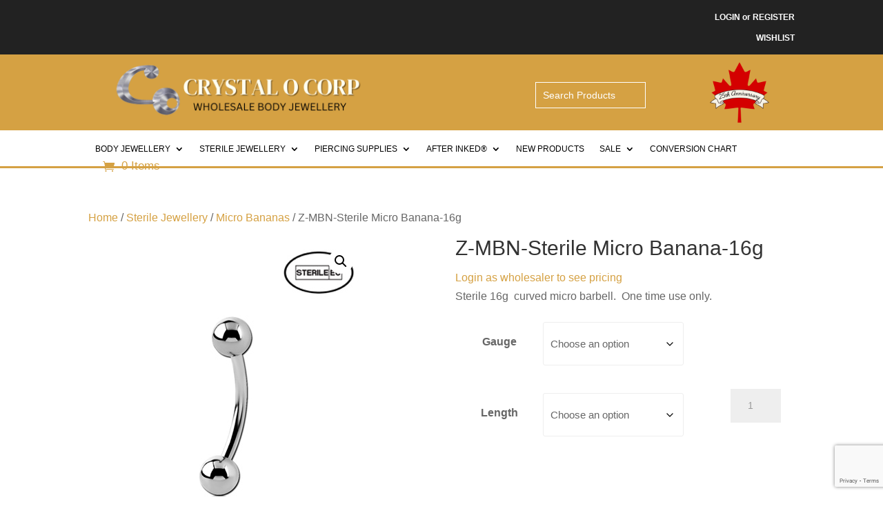

--- FILE ---
content_type: text/html; charset=utf-8
request_url: https://www.google.com/recaptcha/api2/anchor?ar=1&k=6LfBQLcbAAAAALbofIuIdxYk0ZZ17k4viQBbvOoC&co=aHR0cHM6Ly93d3cuY3J5c3RhbG9jb3JwLmNvbTo0NDM.&hl=en&v=TkacYOdEJbdB_JjX802TMer9&size=invisible&anchor-ms=20000&execute-ms=15000&cb=vpjkni2a7bn5
body_size: 45953
content:
<!DOCTYPE HTML><html dir="ltr" lang="en"><head><meta http-equiv="Content-Type" content="text/html; charset=UTF-8">
<meta http-equiv="X-UA-Compatible" content="IE=edge">
<title>reCAPTCHA</title>
<style type="text/css">
/* cyrillic-ext */
@font-face {
  font-family: 'Roboto';
  font-style: normal;
  font-weight: 400;
  src: url(//fonts.gstatic.com/s/roboto/v18/KFOmCnqEu92Fr1Mu72xKKTU1Kvnz.woff2) format('woff2');
  unicode-range: U+0460-052F, U+1C80-1C8A, U+20B4, U+2DE0-2DFF, U+A640-A69F, U+FE2E-FE2F;
}
/* cyrillic */
@font-face {
  font-family: 'Roboto';
  font-style: normal;
  font-weight: 400;
  src: url(//fonts.gstatic.com/s/roboto/v18/KFOmCnqEu92Fr1Mu5mxKKTU1Kvnz.woff2) format('woff2');
  unicode-range: U+0301, U+0400-045F, U+0490-0491, U+04B0-04B1, U+2116;
}
/* greek-ext */
@font-face {
  font-family: 'Roboto';
  font-style: normal;
  font-weight: 400;
  src: url(//fonts.gstatic.com/s/roboto/v18/KFOmCnqEu92Fr1Mu7mxKKTU1Kvnz.woff2) format('woff2');
  unicode-range: U+1F00-1FFF;
}
/* greek */
@font-face {
  font-family: 'Roboto';
  font-style: normal;
  font-weight: 400;
  src: url(//fonts.gstatic.com/s/roboto/v18/KFOmCnqEu92Fr1Mu4WxKKTU1Kvnz.woff2) format('woff2');
  unicode-range: U+0370-0377, U+037A-037F, U+0384-038A, U+038C, U+038E-03A1, U+03A3-03FF;
}
/* vietnamese */
@font-face {
  font-family: 'Roboto';
  font-style: normal;
  font-weight: 400;
  src: url(//fonts.gstatic.com/s/roboto/v18/KFOmCnqEu92Fr1Mu7WxKKTU1Kvnz.woff2) format('woff2');
  unicode-range: U+0102-0103, U+0110-0111, U+0128-0129, U+0168-0169, U+01A0-01A1, U+01AF-01B0, U+0300-0301, U+0303-0304, U+0308-0309, U+0323, U+0329, U+1EA0-1EF9, U+20AB;
}
/* latin-ext */
@font-face {
  font-family: 'Roboto';
  font-style: normal;
  font-weight: 400;
  src: url(//fonts.gstatic.com/s/roboto/v18/KFOmCnqEu92Fr1Mu7GxKKTU1Kvnz.woff2) format('woff2');
  unicode-range: U+0100-02BA, U+02BD-02C5, U+02C7-02CC, U+02CE-02D7, U+02DD-02FF, U+0304, U+0308, U+0329, U+1D00-1DBF, U+1E00-1E9F, U+1EF2-1EFF, U+2020, U+20A0-20AB, U+20AD-20C0, U+2113, U+2C60-2C7F, U+A720-A7FF;
}
/* latin */
@font-face {
  font-family: 'Roboto';
  font-style: normal;
  font-weight: 400;
  src: url(//fonts.gstatic.com/s/roboto/v18/KFOmCnqEu92Fr1Mu4mxKKTU1Kg.woff2) format('woff2');
  unicode-range: U+0000-00FF, U+0131, U+0152-0153, U+02BB-02BC, U+02C6, U+02DA, U+02DC, U+0304, U+0308, U+0329, U+2000-206F, U+20AC, U+2122, U+2191, U+2193, U+2212, U+2215, U+FEFF, U+FFFD;
}
/* cyrillic-ext */
@font-face {
  font-family: 'Roboto';
  font-style: normal;
  font-weight: 500;
  src: url(//fonts.gstatic.com/s/roboto/v18/KFOlCnqEu92Fr1MmEU9fCRc4AMP6lbBP.woff2) format('woff2');
  unicode-range: U+0460-052F, U+1C80-1C8A, U+20B4, U+2DE0-2DFF, U+A640-A69F, U+FE2E-FE2F;
}
/* cyrillic */
@font-face {
  font-family: 'Roboto';
  font-style: normal;
  font-weight: 500;
  src: url(//fonts.gstatic.com/s/roboto/v18/KFOlCnqEu92Fr1MmEU9fABc4AMP6lbBP.woff2) format('woff2');
  unicode-range: U+0301, U+0400-045F, U+0490-0491, U+04B0-04B1, U+2116;
}
/* greek-ext */
@font-face {
  font-family: 'Roboto';
  font-style: normal;
  font-weight: 500;
  src: url(//fonts.gstatic.com/s/roboto/v18/KFOlCnqEu92Fr1MmEU9fCBc4AMP6lbBP.woff2) format('woff2');
  unicode-range: U+1F00-1FFF;
}
/* greek */
@font-face {
  font-family: 'Roboto';
  font-style: normal;
  font-weight: 500;
  src: url(//fonts.gstatic.com/s/roboto/v18/KFOlCnqEu92Fr1MmEU9fBxc4AMP6lbBP.woff2) format('woff2');
  unicode-range: U+0370-0377, U+037A-037F, U+0384-038A, U+038C, U+038E-03A1, U+03A3-03FF;
}
/* vietnamese */
@font-face {
  font-family: 'Roboto';
  font-style: normal;
  font-weight: 500;
  src: url(//fonts.gstatic.com/s/roboto/v18/KFOlCnqEu92Fr1MmEU9fCxc4AMP6lbBP.woff2) format('woff2');
  unicode-range: U+0102-0103, U+0110-0111, U+0128-0129, U+0168-0169, U+01A0-01A1, U+01AF-01B0, U+0300-0301, U+0303-0304, U+0308-0309, U+0323, U+0329, U+1EA0-1EF9, U+20AB;
}
/* latin-ext */
@font-face {
  font-family: 'Roboto';
  font-style: normal;
  font-weight: 500;
  src: url(//fonts.gstatic.com/s/roboto/v18/KFOlCnqEu92Fr1MmEU9fChc4AMP6lbBP.woff2) format('woff2');
  unicode-range: U+0100-02BA, U+02BD-02C5, U+02C7-02CC, U+02CE-02D7, U+02DD-02FF, U+0304, U+0308, U+0329, U+1D00-1DBF, U+1E00-1E9F, U+1EF2-1EFF, U+2020, U+20A0-20AB, U+20AD-20C0, U+2113, U+2C60-2C7F, U+A720-A7FF;
}
/* latin */
@font-face {
  font-family: 'Roboto';
  font-style: normal;
  font-weight: 500;
  src: url(//fonts.gstatic.com/s/roboto/v18/KFOlCnqEu92Fr1MmEU9fBBc4AMP6lQ.woff2) format('woff2');
  unicode-range: U+0000-00FF, U+0131, U+0152-0153, U+02BB-02BC, U+02C6, U+02DA, U+02DC, U+0304, U+0308, U+0329, U+2000-206F, U+20AC, U+2122, U+2191, U+2193, U+2212, U+2215, U+FEFF, U+FFFD;
}
/* cyrillic-ext */
@font-face {
  font-family: 'Roboto';
  font-style: normal;
  font-weight: 900;
  src: url(//fonts.gstatic.com/s/roboto/v18/KFOlCnqEu92Fr1MmYUtfCRc4AMP6lbBP.woff2) format('woff2');
  unicode-range: U+0460-052F, U+1C80-1C8A, U+20B4, U+2DE0-2DFF, U+A640-A69F, U+FE2E-FE2F;
}
/* cyrillic */
@font-face {
  font-family: 'Roboto';
  font-style: normal;
  font-weight: 900;
  src: url(//fonts.gstatic.com/s/roboto/v18/KFOlCnqEu92Fr1MmYUtfABc4AMP6lbBP.woff2) format('woff2');
  unicode-range: U+0301, U+0400-045F, U+0490-0491, U+04B0-04B1, U+2116;
}
/* greek-ext */
@font-face {
  font-family: 'Roboto';
  font-style: normal;
  font-weight: 900;
  src: url(//fonts.gstatic.com/s/roboto/v18/KFOlCnqEu92Fr1MmYUtfCBc4AMP6lbBP.woff2) format('woff2');
  unicode-range: U+1F00-1FFF;
}
/* greek */
@font-face {
  font-family: 'Roboto';
  font-style: normal;
  font-weight: 900;
  src: url(//fonts.gstatic.com/s/roboto/v18/KFOlCnqEu92Fr1MmYUtfBxc4AMP6lbBP.woff2) format('woff2');
  unicode-range: U+0370-0377, U+037A-037F, U+0384-038A, U+038C, U+038E-03A1, U+03A3-03FF;
}
/* vietnamese */
@font-face {
  font-family: 'Roboto';
  font-style: normal;
  font-weight: 900;
  src: url(//fonts.gstatic.com/s/roboto/v18/KFOlCnqEu92Fr1MmYUtfCxc4AMP6lbBP.woff2) format('woff2');
  unicode-range: U+0102-0103, U+0110-0111, U+0128-0129, U+0168-0169, U+01A0-01A1, U+01AF-01B0, U+0300-0301, U+0303-0304, U+0308-0309, U+0323, U+0329, U+1EA0-1EF9, U+20AB;
}
/* latin-ext */
@font-face {
  font-family: 'Roboto';
  font-style: normal;
  font-weight: 900;
  src: url(//fonts.gstatic.com/s/roboto/v18/KFOlCnqEu92Fr1MmYUtfChc4AMP6lbBP.woff2) format('woff2');
  unicode-range: U+0100-02BA, U+02BD-02C5, U+02C7-02CC, U+02CE-02D7, U+02DD-02FF, U+0304, U+0308, U+0329, U+1D00-1DBF, U+1E00-1E9F, U+1EF2-1EFF, U+2020, U+20A0-20AB, U+20AD-20C0, U+2113, U+2C60-2C7F, U+A720-A7FF;
}
/* latin */
@font-face {
  font-family: 'Roboto';
  font-style: normal;
  font-weight: 900;
  src: url(//fonts.gstatic.com/s/roboto/v18/KFOlCnqEu92Fr1MmYUtfBBc4AMP6lQ.woff2) format('woff2');
  unicode-range: U+0000-00FF, U+0131, U+0152-0153, U+02BB-02BC, U+02C6, U+02DA, U+02DC, U+0304, U+0308, U+0329, U+2000-206F, U+20AC, U+2122, U+2191, U+2193, U+2212, U+2215, U+FEFF, U+FFFD;
}

</style>
<link rel="stylesheet" type="text/css" href="https://www.gstatic.com/recaptcha/releases/TkacYOdEJbdB_JjX802TMer9/styles__ltr.css">
<script nonce="Dot9kHEY2pQ2E745euIskA" type="text/javascript">window['__recaptcha_api'] = 'https://www.google.com/recaptcha/api2/';</script>
<script type="text/javascript" src="https://www.gstatic.com/recaptcha/releases/TkacYOdEJbdB_JjX802TMer9/recaptcha__en.js" nonce="Dot9kHEY2pQ2E745euIskA">
      
    </script></head>
<body><div id="rc-anchor-alert" class="rc-anchor-alert"></div>
<input type="hidden" id="recaptcha-token" value="[base64]">
<script type="text/javascript" nonce="Dot9kHEY2pQ2E745euIskA">
      recaptcha.anchor.Main.init("[\x22ainput\x22,[\x22bgdata\x22,\x22\x22,\[base64]/[base64]/[base64]/[base64]/ODU6NzksKFIuUF89RixSKSksUi51KSksUi5TKS5wdXNoKFtQZyx0LFg/[base64]/[base64]/[base64]/[base64]/bmV3IE5bd10oUFswXSk6Vz09Mj9uZXcgTlt3XShQWzBdLFBbMV0pOlc9PTM/bmV3IE5bd10oUFswXSxQWzFdLFBbMl0pOlc9PTQ/[base64]/[base64]/[base64]/[base64]/[base64]/[base64]\\u003d\\u003d\x22,\[base64]\x22,\[base64]/w77DjRBqS28qw4R5wqxEVsOqG3nCpEHDn8O3wrfChh9Fw7bDl8KTw4jCt8OJbsOxZVbCi8KawqXCt8OYw5ZtwpPCnSsIZVF9w5fDicKiLAoqCMKpw4d/aEnClMO9Dk7CiHhXwrENwpl4w5JEFhc+w4PDgsKgQgLDhgw+woPCvA19dsKQw6bCiMKKw7h/w4tMQsOfJlbChyTDgm85DsKPwo45w5jDlRNIw7Zjb8Krw6LCrsKFMjrDrElYwonCuk1Ewq5nZ1nDvijCrMK2w4fCk0PCqi7DhTZ6asKywqzCvsKDw7nCiyE4w67DnsO4bCnCr8O4w7bCosO/[base64]/CjMKuwpIQwpTCqlvChjxTQWtMTX7DkUnDhMOuR8OAw6vCmMKgwrXCt8OWwoV7dUwLMicrWHcgc8OEwoHCoQ/[base64]/w4QNwo3DgsOxYEozw5ZwwrVeRMKRKnbCsF3DusKGXk9CO1zDksK3WCLCrnsuw5E5w6oTDBE/BXTCpMKpc1PCrcK1bcKfdcO1wqB5acKOXFgDw4HDl1rDjgwKw78PRQxIw6tjwo3DiE/DmQsCFEVLw7vDu8KDw6Mhwoc2F8KOwqMvwq/Ck8O2w7vDqSzDgsOIw5LCpFICEgXCrcOSw7ZDbMO7w6pTw7PCsSdew7VdcEd/OMOOwo9LwoDCisK0w4pufsK1OcObVcKTInx/w54Xw4/CsMORw6vCoXjCnlxobEoow4rCqDUJw69YJ8KbwqBXdsOIORJKeFAXUsKgwqrCqhsVKMKpwpxjSsOjEcKAwoDDkWsyw5/Cu8K3wpNgw7MhRcOHwq7CtxTCjcK0wpPDisOeUcK2TifDoxvCnjPDtMKVwoHCo8Odw5dWwqsDw4jDq0DCicOawrbCi3TDmMK8K3g8wocbw7t7ScK5wpsrYsKaw6XDozTDnEjDnSgpw65vw4nDiDzDrsKiTsO8wqjCk8Kiw4U+FjHDpDV2w5pcwoBYwqlEw4N/C8KBJTfCi8OCw4nCisKsYndKwpsKGwhbwo/Dr0vCqk4DEcO+ImXDiE3DlsKaworDvyM2w43DpcKaw6kCfMKXwpnDrCrDn17CnxYVwpHDs1DDg2oQLcONKMKZwq3DpBvDgjDDq8KQwqI4wrZpKMOTw7A7w40ESsKawpY+FcOfEFs/[base64]/CssKye8Kkw5ooYgDCnMKewo/DpcOobsKHw5cww6hVKyU0HX1lw6jCv8O+Qn9tHMOpw4/[base64]/DgGVgw7NBwrrDuVbDk2fCtcOcwr4HK8ObPsOLQVLCqsKVCcKBw7xlw4DCthJiwpQEK2TDmC95w4ECAxlAZRvCssK1w73DisOTZ3EHwpLCs0ssS8OzQiVbw5kvwpDCn0bCsFHDr0DCnMKtwpsXw5d8wr/CjcOGSMOXfQrCgMKmwrAjw7RJw75lw7puw5MMwrh0w5Q/AQFYw4EEKmwId27CqHgXw4HDlcK1w4zCnMKaVsO8GcOrw7Fhw5tiU0DClSUJEHIGw5nDsVBEwr/DjMKyw6IrBy9Hw47ClsKTTVfCr8OBAMKlDgHDtnc6DhzDpcOdQW9wRsKzGlDDgcKAAsK2UQzDmnkSw7rDp8OrM8OcwrjDsiTCisKscHHChmFJw5lVwq1+wqlzX8OuKX4nXhwfw7A/BB/DncKlbMO2wpHDt8KzwrR2FQHDhG7DmXVAZTPDlcOIHsK8wokZdMKIH8KmacKywp8Vfzc1XTnCtcKzw54YwpvChcK+wqwhwo99w6x4MMKaw6UFc8Kmw6A1I2/DmyRiBR7CjnHCsy8Zw7fCujDDhsK4w4XCtAM8dcOySFEfWMOoe8OPwq3DtMOxw6cCw5nCrsOKeEPDuE1twr/DpVtRRMKSwqtzwrXCsQzCo1R3YxEBw5TDv8O2w4dYwrEMw4fDosKdPhDDgMKXwpYbwr8FOMOecwzCmMOlwpvCr8OUwobDj2kPw53DoCYhwpg1AR/CvcONMzcGdnAkf8OoR8O9OlRHZMKowr7CoUBIwpkeH3HDt2J8w7DCj3nChsK2LSYmw6zCiVlzw7/ChltARVvDignCpTjCmsKIwoPCi8O5LGfDmifCl8O1E2wQw6bCgiwBwr44U8OlA8OiGz5Cwq17f8KjNGI2wo0Ewq7CnsKjFsK7VT/CkzLClF/Ds2LDv8Omw4vDrcKGwoxyCcKAOBFyfFwBJlrCiEHCt3LCp3bDnyMMOsKjQ8KGw7HCh0DDujjDrMOAXEXDu8O2E8OjwojDrMKGeMOfFsKAw40TE20Nw6/[base64]/J8O1U8O9w4Zew6zCpMKcw63Ci3tjY8O7w5RTw4bDlMKRw6w+wr1vdXV6QsOhw4MOw7IATjfDs3/DucOaNDHDgMO1wrHCtzjCmi5IeA8rKnHCrGXCucKuUzVuwq/[base64]/CrMKlw6t8wrA+CRlGw4jDrcKRJsOjVyPCocOiw5bCncKnw7bDhsKuw7vCvCPDmMK3w4UjwrvDlcKyCHzDtzZTa8K6wrHDvcOIwo9Yw4B/DsOKw7tXKMOdSsOiw4LDvh4nwqXDr8OTf8KywoNdJ15OwpV0w7HCiMO2wqTCmwXCtcOmXjfDgsOww5PCqEUOwpUNwrJ2XMKaw7gTwqbCjw4wZitsw5LDmhnCoCFbwr4kw7vDnMKVEcO4wp0Nw7w1L8O/[base64]/PUbDmMKEezTDqMOWEyjCvsO3ZlTCmkBqMsKqXcO4wp7ClcKhw4TCt1XDgcK+woJSXcOYw5JlwpnCuXvCqXPDiMKRBCjCvQXCj8OqKU3DrMOnw6jCpV5dM8O3ZCzDtcKPQcOgTMKzw5MWwq5xwqfCicKkwoTCksKSwqUjwozCkcOswr/DtGHDoVpmCnpNZ2pbw4laFMOmwoZ6wrrDq0UXEVTCpk8sw50owpBAw4zChmvCn3lDwrHCgmVhw53DvyjDlTZew7ZCw7Uiw6g4TknCk8K2UcONwp7CkcOlwoxGwqpVYy8BUhRxW0vCtRQeY8KTw47CviUaMRXDmwcmYcKLw6LDncKCb8Osw4JTw6xmwrXClQR/[base64]/w7lowpzCsXfCgEQOHE3CucKKw5luUGrCkF7Do8O7VEbDviQ5MxLDtiHDvcOhw7AhXh1OCcO7w6HCu2sYwoLDk8O7w5I4w6N/w6kkwpMlDMKrwp7CuMO0wrwhNBpNUMOPbXbCrcOhLMK8w7g0w5YGw5BIA3IBwqXCicOkwqfDrQU+woUhwp9nw6dzwovCnG3DvxLCqMKwEVTCuMKUI0DClcKyGVPDhcO0cHFMc19ewpbDmk4UwqR/w7pgw4cDw6FSSijCin8QOMOrw5zCg8OuS8KcVDXDnFE0w7g7wpLCocO2cRtkw5zDmcKXOUfDt8Kyw4PCm0DDi8K3wp8oc8Kyw7JCcQTDksKIwpXDvjHClQvDvcOYXSbDnMOWAHDCvcKnwpY9wo/CinZDwqbDpgPDtW7DqcKNw6TDhV1/[base64]/CmEQ4UsO8wqXDrHjCjVRjSsKoaTJ3w5TDlTkTwoQsbsK8w7vCssOIKcKAwp/Cs0zCpDMaw4I2w43DsMKqw65/JsK/wovCksKNw4ZtecKaVMO4IFzCvTvCpcK/w4J1G8OMI8Osw7IuKMKHw6PCkVcyw7rDryDDgB1GFTlNwo8lYsKMwqHDnVXDscKAwqbDlEwkN8OaT8KTJW3DnR/[base64]/a8KqOB8Vw55Dwr3Ck8KeOwjDgsOgw6fCumEZXsOcaFdAHsKNESvChMOtUsKEeMKYMVHCigTDssKkRVANFC9VwoNhZRc3wqvCvC/CpmLDgivCo1hLNsObQH0Pw4Avwq3Du8KWwpXDmcKfZmFewqvCoDh1w54JSAtpViDCpS/ClWbCqcOOwoQQw6PDtMOjw5ZrGzIEWsOhw7HCnCPDsGbCucOBAMKHwpfCjXzCkMKXHMKkw7M+NxoVXcOEw5pTK07DhsOjC8KFw4HDsHMrcSDCtiIKwqxCwq/DpgvChRo0wqfDk8KOw4oywpjChEMRCsOqSWg5woRZNMOlIyHCuMOVaifCowAnwr05G8K8CsK7wph6VMKfDS3DmwgKwr4jwqstZwBWD8KxTcKww4oTZsKjHsOtZh92w7bDghDCkMKawqphcUc/[base64]/woBiFsOZw4sMHV3DlRDCmVovwpPDhwrDhWLCjMKGGMO2wrxuwqzCkgrCj2LDuMKRHS7DqMOdVsKZw4TDgnBtIi/[base64]/[base64]/Dn8OJaAUVw49kwp3Dm0trYgAARsKzDifCg8OIeMOAwohxasOtw4kNw5vDk8OPw4QAw5Mdw4tDf8KYwrBoL0XDtDBfwpEcw5TCpMODHTMbVsOjPQ7Do1TCiSdKBWgZwrNfwqbCuR/DvgjDjkFVwq/CnnjCmUZ2wpAzwrHCvwXDs8KSw6YYIGgTbMKXw6/CmcKVw67Cl8OEw4LCnU8pLcOiw5l9w4nDjcK3LExewp7DiUsoWMK1w7vCssKYKsOmwow9AMO7N8KCNkdew7IGJsOuw7zDvwnCgMOScWc9aj4Kw7fDgxFMw7LDoh9PAcKhwq14F8KVw4XDhgjDisOewrbDh1lFLyTDh8KgKHnDpXdFKxfDosOiwqnDu8OOw7DChC/CvsOHICXDocOMw4k6w7bCpUU2w6goJ8KJRsKxwrPDpsKoWEJ+w7bDnQBMcTxfaMKfw4doYsOYwq/DmHXDghUsSsONFhHDocOEwonDpMKXwpnDullweAgybw5VIcOpw5p3R3zDksKhR8KpcTzDiT7CnyfDjcOUw77CuHjDvcKzw6DCtsKkSMKUYcOmJhLCsFoLMMKdw4bDtsO1wobDhcKGw7lowqhyw5DDuMOhRsKOw47Cmk/[base64]/Dm8KdP1Nlw7TCjMKdwrduEcOUw4nDsQtKw5jDlFRrwp3CjmkLwqMOQMKLwrZ9wppYVsK8OEPCiyseW8KlwrjDksOVw5jCqsK2w4loS2zCp8Ovw6fCtQ1mQsObw5BMRcOlw7JrSsKEw5rDkgA/w4Vrw47Diil9asKVwqrDk8KhcMOKwpDDmMO5VcOKw4DDhDRffzIEfhbDvMOzw5RlM8OjFB5RwrDDomTDoCDDol8AS8Klw7w1ZcKYwrMYw5bDrsOJF2PDjMKhfkDCu1PClMKFJ8KRw4rCllJPw5XCo8ONw6vCgcKUwq/[base64]/CpQPCp8OMw43Dj8KhwoEewoc4fwFVSHpqw5nDm2/DtivCgQLCsMKQFAxJcHdvwq4vwqUJUsKvw75QP3jCqcKRw5nCosKQQcOAdcOAw4HClMK4wpXDoRrCv8Oyw4rDv8KeBG42wr7CjsOZw7vDhQxMw7bDn8Ofw7zChDoCw4UmOMKPczzCrMKlw7klRsO5BV/Du31YG19fSsKhw7ZhdCbDp2bClyZFMnk6Sj7DgsOQwqrCh13CsD4UMglQwqICKi8WwqnCosOSwqFgw48mw5HDrcK7wql5w5YcwqPDrgbCtCPCsMKdwqnDoCbCqE/DtsOgwrcrwqx8woRhHsOKwrbDiQcWdcKSw44CWcO9NsONQsKqcys1F8O0OcOTMA49UGlaw7Eww4XDlG82aMKkJW8HwqEuO1rCph/Dr8O6wr9zwrXCssK2wonDun/[base64]/TMOvYcKBwo1bUkobwqHDtxA5S8O5wofCjSEGZcKjwrN0wr4TDilPwpx8JxklwqNuwp4AURpdwp/[base64]/DlFjDvDXDjylCGHFkWsOtN2x6wpfCilBkEMOXw6lgY2XDrGNtw6ANw6ZDMSfDix0zw4fCmMKcwocqM8OSw6VXeSHDincAeFwBw7zCksKHFyAiw4PCq8KQwr3Cr8KjOMOVw4HDg8OWw7Fiw6/CvcOew6UpwqjCmcOEw5HDvEFow4HCsjPDhMKuPmTCuh3DozzCrCJgJcK4Ol/[base64]/CtV4zw6Mpw48qw51bwrvClDbDmCgEw5XDhAPDn8OxY08nw4JfwrsfwoAkJsKEwqIcJMKzwpLCoMKhbMKlcnJSw67ClMKdfBx3G0jCpsKww7DDnifDjhfCvcK1Fg3Du8KVw57Ckwo8V8OGwr0gVFEifsOgw4DDqhHDqG4qwopWVcKyZxB2wo/[base64]/CksOVMSEGwrHCs8KPdMKrIGHDqzHChS8abyLDqMKRUsKPW8ONwq3DjnDDgRh6w4HCrSvCo8KdwrcRf8Ojw5xkwo0MwrnDnsOFw6jDhsKBOsOcCjgXXcKlPXkjRcKHw6fDni7CusKIwo/[base64]/EcKgIcOGwo0EBsO1P8OHO8Olw4zDukfCu3LDqcKwwq/[base64]/d8K2woXCtsOIDH7Dt8OuSA9PwoNjDnzDjsO2F8Obw7HDoMKkwr/CtSAKw7nDoMK7wqg5w47CmRTCvcKcworCrMKVwoUqOwLDo0xYZcK9VsK4J8ORNsOsXcKowoN6NFbCp8KoK8OwZAdRUMKfw5odw4zCocKQwoVjw5zCt8OnwqzDtGtfEGQVSWhDBjHDmMOKw7vCsMO2cwFbDEXCiMKzDFF+w79/f2R9w5opZTFVcMKiw6LCqxY4d8O0TcOIfMK9w6B2w6PDuh0jw67DgMODTMKWM8KAJcOfwrINeD/[base64]/XkXDjcOTw5LCi8ODw5c/XSlhwqvDv0oTeX3ClSMJw5Ffw6PDvjBUwpYtAwV/w78mwrbDscKnw7vDoTRxwrgKPMKiw4I7P8KCwrDCu8KsTcK/wqEJC2oyw7TCpcOMKj7DkcKOw6h9w4/[base64]/DmSnDhH0IwodFw5zClUt9XQQ7w7fDoWl3wqrDhMKIw5Qswr07w4DDgMOrQDZiPCrDuGFxQ8OZI8O3UFfClsOnWVVlw7/DhcOQw7TCl0TDm8KFEVESwokOwoLCo0jDq8Kiw53Cp8OhwpzDi8KdwopBXcK/OX5XwrkYClRww7YYwo/[base64]/wpPDtcOQAVHCl8K2HlJGfyVfw5DDmGvDvErCswEuV8KTBS/[base64]/ChgswUcKAQMKsw4w1IyPDisOGwo4XFsKcT8OKEUjDjsK8w6tnDhBqQT3Cnh7DmMK3NDLDn0Uyw6rCoTrDnT/[base64]/w7YsPBjDrsOqNsOAW8K/[base64]/DgT0hw5N5A0tpw4BVDE46AWXDqsOXICfCiHnChkXDrMOhAW/[base64]/[base64]/DmjXDgsK9w68TwqnCpXHCiMKIwoLCgTjDrcKLdMOZw44QR2zChMKDdhQtwpVmw4nCnsKKw6HDqMO1bcK3wq5efAzDl8O/V8KGaMO3bsO9wrLCmDfCksK2w6nCrU5ZNkxbw4ROU1bCi8KrEH9gGmdlw4d3w6vDlcOeJjDCg8OSGnzDuMO+w7PCg0fCgMKzb8KtXMKdwoVtwoQBw7/DtXjCvFTCjcKmw6VrGk1TOsKtwqDDnl3DtMKGWW7CoyQOw4XCtsOLwqkOwpnCu8OMwrjCkAHDl208bG/ClD5+JMKhacO3w6U+UsKIdcONHGElw6vCpcO9YR/CqsKZwr4nWi/DtMOsw6ZXwrAuM8OzDcKSOCDCon9ALcKjw4XDijd8cMOnPsOWw7MTbMOGwrkuOlIKwr8OBDvCvMOew7IcVibDnSxGeznCum0BPMKGw5LDpS4kwoHDtsKLw4AoLsKiw6HDhcOAPsOew5zDtRnDvx5+cMK/wp8iw7VGKMKNwowTRMK2w7PClFFyNTLDggo+ZVJWw47Cj3HDmcKzw63DnVZIIsKnQRjCixLDsjXDi0PDjj3DjMKaw5rDtSBcwqg/DsODwofCoEHCocOqLMOGw77DlywkdWbDgMKGwqzDlU1XOA/[base64]/[base64]/CoDjDhFDCrk3CqyTDtH1aFT85RmXCkDhXMMOTw4jDgUzChsKNcMOQJcOxw77Dt8ObOcKTw7l9wo/[base64]/CgcKVwonDoFvDnRDDtAEew6p1CsKNb8OTwqjDgjPCkcOqw5F4U8K8w7jCkcKdVEAXw5nDiW/CmMKAwqR7wpMAO8KFAMKJLMO1XQM1wotDCsK0wrPCoU7CnxRAwoDCs8K5EcOYw71uY8KWeCAqwp10wrgSYMKZN8KeVcOqfV5awrnCv8K8PG8fckAJFWBYemPDq30fLMKDU8O3w7vDoMKZZDtWdMK+AiY5KMKTw5vDk3pTw5RtJx/CuG1YTlPDvcOFw5nDpMKtKRrColcBDRzCrCXCnsKCJg3CnGMQwovCu8KWw7TDsBHDsUEBw5XCiMOGw7wIwqTCn8KgI8KAEsOcw4zCv8O9SjoLVh/Co8O2L8Kyw5cFfcOzLVHDvsOXPsKOFwbDonfClsOxw5TCuEzDkcK1H8Ocw5fDpx5LEhfCmRMzwrnDnsKsScOkUcK9MMKxw67DuVTClcO8wr/CqsO3EXN/w4PCrcO6wqvCnzQ0G8O3w4HChUpGwoTDpMObwr7DncOJw7LDtsKeOcOtwrDCoUPDgmDDhxQlw612woXCjUwBwofDk8KBw4/DjRdrPzF9DMOXZcK9bcOqcMKVXwJww5d1w5wXw4NlIVHCiCEiJcOSMMKVwpcjwqLDk8KtZGzCtk4nw5U8wpnCm3VJwrJgwqk9FF/DnnpYJ2B0w6rDgMOnOsOzLVvDmsOSwoJrw6bDnsODCcKNw612w549OGk0wqYJEU7CgRLCtinDqizDtSrDpElgwqbCkD/DqcOsw5nCvT7CjcO6bB5TwoBxw4o+wpHDisOqTHJMwppowpFZacKaSMO0XMOhcmR2XMKZOyzDicOxWMK3bjFTwpHDjsObwpvDp8K+OlQFw740HBrDomrDn8OSEcKWwo/DgijDn8OjwrZzw5EZw794wqIRwrPDkyR/w5ISNz55w4bDlMKhw6bCs8O7wp7Dh8OYw7MaRzktTsKLw5IcblJEFzpAMXnDlsKvwrsiCsKyw6FtacKZB3fCkxjCq8KowrvDuHsxw6/CoFBhG8KPw5HDklE+EMKbe3HCq8KAw7PDsMK/JsOUf8OiwqDCmQDDiSZhFgDDhsK7VMKowpXCpBHDksKhw4gbw4rCrXLDvxDClMKtLMKHw4c4J8OXw5zDscO/w7RzwpDCvmbClAhCSh0XSEoNOsKWRlPCh33DmMOSwqPCnMOIw6lww4bCiCBSw7lCwr7DisK+QDU1R8KrRMOGUsOjwqDDmcOawrnClHzDklJeG8OrBsKrVsKYNsOMw4/[base64]/Dj0LCsRxBV3PCuGfDksOPw5jCrkbCv8KKw4jCqXHDm8O6XcOuw47CisKpRApuw4rDksORRFrDrEBtw5HDkxYbwoYhAFvDkxpOw5kQDAfDmBvDhDXCshtDNEYOOsK6w5RALMKREgrDicKVwo/Do8OTcMOpI8Ktw6TDgGDDrcOAdC4kw6TDsyzDtsKRF8OMNMKRw6rDjMKpOcKMw73ClcOmMsORw4nCnsK4wrLCkcONBiJ+w5zDrhTDm8KZwp9ca8K/wpAKIcOOXMOWNDfCnMOUMsOKKsOZwpYYbsKIwrnDuzd+w4kJUWwjJMKtczrCvAACI8OfasOew4TDm3PCkmDDt0gOw73CizoXwqfCnX1tOAPCp8Ogw40AwpBzAyDDkjBPw47DrWNgFj/DqsOOw5PDsAljX8Oew4Upw5fCtcKLwq/DicKPJ8K4wplFPMOKV8ObS8KcEyl1wq/DhcO6OMK3KApkF8OwGmjDrMOhw4h/aRrDlG/CvR3ClMOGwobDnSnCvAjCrcOowqkFw5RRwrUawrPCusKAwqLCtyBXw5J/fTfDrcKuwplNcSIFPktmUW3DkMOSVQg8NR5CQMO0M8OOK8KKaDnCgMOIGSnCmcKpC8KTwp3DujVRIT8FwoANHcO+wq7CphN9EMKGXDfDqsOmwoh3w5UDAMO3DhjDuTfChA4rw6Jhw7bDj8KOw63CvUUFBnBuRsOqPMOZJcOnw4LDtyRowo/Ch8OxTxkWV8OYSsOowrbDvsOIMjbDjcK+w78/w4QIb3vDrMKeTlzChShrwp3Dm8KqXcO6wonCt0dDw5fDpcKTLMO/AMO+w4EBGm/[base64]/BxQfwqLDkxdow7PCm1PDmV7CslB+w7p0IMORwoIfwqJKw54pHMK9w73Cv8Kew5kda0PDnMOBIhUFDcKrcsOhMD/DosKgDMKVM3NBO8KmGjvCmsOCwoHDlcOsCnXDp8O1w6/DpsKSAS85w6nCi2jCmj1qw5p8H8KTw5FiwrYiYMOIwrvCliPCpz8Owp/ChcKKGhTDq8OhwpUgPsKhBTzDlFTCtcO+w4bDuzXCuMKVGiDDmTnDrz9HXsKuw6Ulw4I6w4A1wqZbwpQtZlhEDV1rU8KGw7jClMKVU1PDukrCl8O7w7lUwoLCjcOpCUDCvlh3ecOABcOoAjDDrgYqPMOLBk7Cqm/Dk1UewoxIVXrDiTdIw5g0dCfDkUzDjcKRVDLDnHjDv0rDm8Owbg9KSjcZwq5Sw5MFwqF2Nj1dwrbDscKxwqLDu2MewqIGw47DrcOUw7B3woDCkcOhIkgnwpIKbDZQw7PCukJqacOMwovCrkp/X07CrRF8w57ClB5rw5/Cj8OJVjZPWBbDqh3CnQEXbSlHw596woUdEcOdw67CjMKsXV1Zwq5+ZznCjcOvwrA0wqVYwoTCunHCt8KRDB3CrApxVMO5eiXDhCwuQcKzw7w1N358U8O+w6FOEMK/[base64]/CqWFOwpDDg3EYHDDDp8K8Dhdtw6xaVcKbPE7Ctx1WKsKbw7MLw4nDucOBey7DmcKnwrRYCcKHdFDDuRA6wpRZw4Z5LHIhwqTDpMKgwo56Ajh6NibDlMK8FcK4H8OfwrdDaD4/wpVCw67Cum08wrbDqsK4N8ONKsKGKcK0f1/CnHFaXGnDpMKcwrNoBcOmw63DsMKMaFjCvx3DpMKdJMKiwog4wr/CrcOSwqHDmMK3VcO7w6/Cs0k3U8Odwq/ClsORPn/CiFQBM8O0PyhIw47DkMOSf1vDvHoLesOVwppDQFBtSgbDsMKcw40BTsO/DSDCszzDlcKww5hfwqIowpjDh3rDj09zwpfCtMKvw6BnMsKVdcOBGDLCjsK9MlELwpNYPVgTUkvCo8KZwpQgQn5xPcKTwqXCrH3DlMKOw6Ncw4tkwq7DicKqLhs2f8OPNxXChhvDnMONw7R2K2fClMK/RXTDgMKNw4ENw7FNwo8HHWPDlsKQP8KPacOhXWBTw6nDtUpFcknDm1BIEMKMNVBMwr/CpMKQJUnDhsODMsKdw6rDq8OdK8Ouw7Qmwq3CqMOgJsKXw5zDj8KaeMOnfHzDjxvDhCd6bcOgw6bDr8ObwrBWwocjB8Kqw7pffirDqghvH8OxO8OCZCkXwrlyRsOQAcKmwoLDjcOFw4UoRGDDr8Otw7zDnyfDihfDn8OSOsKAwqzDom3Dg0/DhUrCvi1iwosxWsOaw6/Cr8O6w7YDwoPDu8OqUgJvw79DWsOJRExywq03w6HDgnpfX1XCiWvCocK2w6NMXcOWwpoSw7wYwpvDuMKLDCxAwovClEQoX8KSN8KaYcO7wrTCv3Q5PcKjwobCisKtB09nwoHDrMO+w4pWZsOEw4zCqB4ZVXrDgzzDtsOfw54fw6PDvsK/wo3DsDbDvBjCuyPDrMOhwoZOwqBOXMKTw6huSC0vXsOhJ2dBDMKGwqxCw5rCjAzDm3XDvX/Dr8KOwpDChkbDtsK5wrjDsFXDq8OWw7DDgSccw6kAw75lw6cKfVApPsKGw7MBwpHDpcOAw6zDhsKAYBzCjcKYejMOWMOma8OpDcOnwp0ATcK4w5EMUizDn8KKwoTCoUNqwonDogrDjCfCsxYKe2pxwqzDq2TDmcKoBMOuwqkAF8K/bcOSwprCuxVYTGYXK8KzwrcnwpV+w7R7wpjDmxHClcORw7UKw7LCkURWw70Ec8OCOU3Dv8KAw5/DvFDDqMO6wp7DpFxBwqRPwqg/[base64]/DhA7DnGvDtl5+bEUZwrUTEMKowrhKw5omX3NmNMOLXlLClsOnZncIwqPDj2PChW3DjQTCjEF/d2MNw5tRw6fDn2XCr33DtMOJwpwQwpPDlF4BPjViwoHCjmwODhhqOzrClsKZw5QQwqg9w6YRLcOUJcK4w4AgwpE5WF/[base64]/[base64]/[base64]/[base64]/[base64]/[base64]/CsMOPw750FsKndsOBw4fCocK7wqM3N8KKVMO0QsKhw7kZf8OHGwF/SMK2NhrDuMOnw65VTcOlOD3DlsKOwoXDtcK8wrFnOGhWFRtDwqPDoHUfw7tCQUXDn33Dp8KmMsOZw5zDlgVYUUzCgWLDgR/Dr8OTSsK+w7vDohzDqQLDp8ObQnQ5ZsO5KMKmLlkBCBMVwpLDvWJww6nDocKYwo4nw7nCucKlw6wMG3s2NMKPw5HCtAx7PsOFQD4ELR0Ew7Y1OMKqwoLDvkNaOWkwB8K/[base64]/woZsX8KfcHHDuk1pTsOLAMOZw5LDgMKZSFVwIMKZGEBww5/[base64]/Dqj/CrsO5LcKFwpDDmcOVw4TCoifDpsODXcOowrRqwonDtMKQwovCqsK0NMO/f29TEsKxcCfCtR7Dp8K4asOIwobDlcO4CCwJwo/ChMOxwrBdw5zCmQjCiMOFw6vDrMKXwofDssO8wp0/FwoaYyfDnjIuw7Rxw41CMF4DOQnDosKGw6PDpnbDrcOtLTHDhhPCq8KIcMKAVHnDksKaCsKlw7lBEV5iHMKawrJyw6LClzVqwr/CncKsasKOwrkxw6smE8O0FDzDhMKyAcKpGCEywqDCt8OTdMKgw7Ikw54rbT1bw6TDhHIeIMKhA8K2UkVmw5o1w4rCocO9PsORw6RDIcOFOcKDTxZbwpzCrMKyLcKrM8KIecO/TsOUYMKbNmMAOsKawp4Cw67CmMKLw6BJJgLCqMOTw5zCpQlRMDkuwovCu0oEw6TDqUrDnMKiwo8zUynCnsKmHi7DpsOxX27CkS/Cl1xLWcOxw5bDnsKJwq9RCcKGXcK8wp8Zw63Ch3l5Y8OJd8OBVhoXw5HCs21swqU3EMOafsKuAkHDmGcDNsKXwoLCnDrDuMOLbsOySXUtJVo6w7B9AATDr3kTw5bDiUrCsXx6MRXDryDDhcOFw4Ycwp/[base64]/DqmV2VMO0w5DDmMKmecOdwqbDo8KPw5DCvCNUw6sRwqluw6Bbwo3CtC9Iw69oH1rDpcKZJDPDixnDtcONB8Okw7Nxw6wLEcOgwonDsMOhKXbDq2UOWnjDrkMNwpYEw6zDpDEZGnbCrGwZOsO+ET1EwoRaOi0twprDpsOwWW4mwokJw5tAw651CsO1ccOxw6LCrsK/w6zCh8Ksw7dmwpHCgDwTwqzDjjzDpMKPNUvDl0rDjMO9ccOcNQ5Ew7oaw5cMemnCvVluwqwsw49PKE1QfsKyC8OmSsK9IcKgwr1Vw4XDjsOvK3zDkH98wrdSOcK5wpfCh215cTLDjEbDux9ow7DDj0txZ8OREgDCrlfDsRJwaTTDucOnw4xaWcKULcK/[base64]/DlB0HwrHDsn8vwqjCvAQMwqXCv8KOwq1twqc6wq3DjMOfV8OgwoXDhypkw5I8wox9w57Dh8KOw5MZw7RVI8OIAQ/DsnXDrcOgw50bw6gNw60iw6dPcQEGEsK3BcK1woAHKkvDtwTDscOwYHIYHcK2KFZ5w4ohw73CisOdw4/Cj8O2N8KPacO3YFDDhsK0C8K2w7fDh8OyFMOzwp3Cu2bDvjXDjQTDtRwbDsKeP8OXQBPDnsKtIHEZw6DCnSHDlEUpwp/DhsKew4p9w6/[base64]/Cmj3CkmzDhsKASUPCtlBHa8KKSWLCrcOUw5M1AR58ZlZXJcOqwqDCsMOlEFPDqT9OH3IfXCbCszoIXyYjWDoKSMKTDULDsMOZE8KnwrLDi8KPf2sDQDnCksOdIcKnw7bDikDDtFzDp8O/wonCm2V0LcKEwrXCrg7Cg2XCgsKWwpnDmcOifBR9ZX3Cr3krcmJcE8Okw63CrX4WNHgid3zCgcK8ccK0QMOUYcO7BMO9wrMdaTXCksK5GwHDkcOIw58MP8KYwpRywpfDkW9EwrnCtxYQAMK2LcOYfcOMdHTCsHHDmi5zwrfCoz/Cml8KMVbDtMK0FcOoWnXDiHd+K8K9wp1pMCHCvDVzw7p6w6DCj8OVwq5lX0DDhRrChQAFw4fDtwUnwqPDjU5rwovCsWJHw5PCpSkrw7ESw7MOw7oew61JwrFgAcK/w6/CvW3CssKnNsK0XcOFwpHCoTBTbwMVBsKlw67CiMO5EsKowoY/[base64]/Dl1qXx8NwokOw55Gw5nDih3CrR4jBcOqdxrDhl0vXcOZw43Cm2pswoTDjTdvWETCvmnDgRJhw6R7MMOkRTFUw6cJDz9GwovCmjTDgcOnw7JUFsObLsODPMKww7gxK8Obw7XCocOccsKEwqnCvMKuFkrDrMK8w78jO2/[base64]/DgMKJwoLDmgsPN8Ogwo3Cm8Kqw7FtQMOOcVjCpMOZBRvDu8KJc8K4dh1Yd2RCw7IaW0J0UsO7JMKbwqXCqsKXw7o1V8KzYcK5F3hzD8KJw7bDt0HDuWfCnE/[base64]/[base64]/CjSMYJcOIw4AtwrzDsnjCjmzDqDYIwpZsSnbCslLDlAIawp7DmsKSYwBnwq0ZbHjDhMOfw4DCm0LCumbDnG7DrMOvw7xRw6Uzw77CqlPCisKNf8KVw6YRenh3w6IWwrZtUExOeMKCw4p8wqnDpDIiwrvCpWfCk2/Cr29CwpfDtcOnwqvCggBhwrpEwqoyJMOhwobDlcO+wrfCvMKnLlAHwqbCpcKtci3Dr8Ocw7wWw7zDiMKXw4xUXnjDjsKFeQvDu8KXwp5AKg17wqQVOMODw4DDisKPWlhqwrFVe8O9wp0pBCcdw79pc2/[base64]/Dp0w2OcKkwpzDkn1nw4fCuG/DjsKkFkPChMO4EWYiZVkjX8KWw6bDsSDCocO4w6vCoXfDrcOHER7ChyJMwr9Hw4p3wp7CvsKDwoAsPMK6QDHCsj7CuxrCsk7DgxkfwpvDl8OMEDcLw7dcYsOiwq4xfMO0ZUt4ScOAEMOaXsODwq/Cg3jCmmcwEcO/[base64]/Dr1bDrA3CmsOqwo7Cs8KRBcKSwqvCnhnDisOgdcKGXEMbGT48GMKywoDDhiArw73DgnHClhTCnitgwqDCq8Kyw6hvdlcCw4vCmHnDtcKUAGw2w6tiT8KXw6M6woJUw4HChUvClBFsw7kYw6RMw4/Dm8KVworClsKuwrc8FcKfw73Cgj/DhMOVUVLCuHTChsOVHhrDj8KGZHfCmsOOwp0uEwkZwrfDsVM7ScOdUMOSwp3CuQvClsK2BMOrwpHDhSpcBxXCu1/DlcKaw7N+wr3CjMOMwpLDoDrDvsKgw6TCsEQXwojDpzjClsKlXhITC0XDl8KWIXrDqMKJwqpzw4LDi1VXw5x6wrHDj1PDo8OGwr/[base64]\\u003d\x22],null,[\x22conf\x22,null,\x226LfBQLcbAAAAALbofIuIdxYk0ZZ17k4viQBbvOoC\x22,0,null,null,null,1,[21,125,63,73,95,87,41,43,42,83,102,105,109,121],[7668936,540],0,null,null,null,null,0,null,0,null,700,1,null,0,\[base64]/tzcYADoGZWF6dTZkEg4Iiv2INxgAOgVNZklJNBoZCAMSFR0U8JfjNw7/vqUGGcSdCRmc4owCGQ\\u003d\\u003d\x22,0,0,null,null,1,null,0,0],\x22https://www.crystalocorp.com:443\x22,null,[3,1,1],null,null,null,1,3600,[\x22https://www.google.com/intl/en/policies/privacy/\x22,\x22https://www.google.com/intl/en/policies/terms/\x22],\x22s5mcrcVNsProp0FVWyzDF2XvlsmW4kv8bERL6DzNoJQ\\u003d\x22,1,0,null,1,1765172176733,0,0,[233,249,202],null,[42,193],\x22RC-IsL6TnxgCeue5g\x22,null,null,null,null,null,\x220dAFcWeA5Q2Hw0kKaESws8_m11YwMeqYhmoq7ni2h4PwUWDbJ_q99SK5m7PZn-NvrOnESpw7yFJB5ZiS0chDmcD6O-0QIjSuklgQ\x22,1765254976877]");
    </script></body></html>

--- FILE ---
content_type: text/css
request_url: https://www.crystalocorp.com/wp-content/et-cache/23361/et-divi-dynamic-tb-17683-tb-17684-23361-late.css?ver=1764470907
body_size: 700
content:
@font-face{font-family:ETmodules;font-display:block;src:url(//www.crystalocorp.com/wp-content/themes/Divi/core/admin/fonts/modules/social/modules.eot);src:url(//www.crystalocorp.com/wp-content/themes/Divi/core/admin/fonts/modules/social/modules.eot?#iefix) format("embedded-opentype"),url(//www.crystalocorp.com/wp-content/themes/Divi/core/admin/fonts/modules/social/modules.woff) format("woff"),url(//www.crystalocorp.com/wp-content/themes/Divi/core/admin/fonts/modules/social/modules.ttf) format("truetype"),url(//www.crystalocorp.com/wp-content/themes/Divi/core/admin/fonts/modules/social/modules.svg#ETmodules) format("svg");font-weight:400;font-style:normal}
.et_pb_code_inner{position:relative}

--- FILE ---
content_type: text/css
request_url: https://www.crystalocorp.com/wp-content/themes/Divi-child-theme/style.css?ver=4.27.4
body_size: 22410
content:
/*
Theme Name: Divi Child theme of Divi
Theme URI: 
Description: Child theme of Divi theme for the Divi theme
Author: <a href="http://www.elegantthemes.com">Elegant Themes</a>
Author URI: 
Template: Divi
Version: 3.22.7
*/

/* Generated by Orbisius Child Theme Creator (http://orbisius.com/products/wordpress-plugins/orbisius-child-theme-creator/) on Wed, 15 May 2019 18:05:34 +0000 */ 
/* The plugin now uses the recommended approach for loading the css files.*/

.gmdf-wrap {
	position: relative;
	z-index: 10;
}

.gmdf-wrap .gmdf {
	position: fixed;
	bottom:0;
	right: 0;
	width: 180px;
	padding: 20px;
	-webkit-transition: all 0.3s ease;
	-moz-transition: all 0.3s ease;
	-ms-transition: all 0.3s ease;
	-o-transition: all 0.3s ease;
	transition: all 0.3s ease;
	-webkit-transition-delay: 0.4s;
    transition-delay: 0.4s;
}

.gmdf-wrap .gmdf a {
	text-decoration: none;
}

.gmdf-wrap:hover .gmdf {
	width:300px;
}

.gmdf-wrap .gmdf #rect {
	position: relative;
	cursor: pointer;
	padding: 15px 15px;
	text-transform: uppercase;
	text-align: center;
	font: 400 1em 'Oswald', sans-serif;
    text-shadow: -1px 1px 0px rgba(0,0,0,0.3);
	background: #222;
	color: #fff;
	border:1px solid rgba(0,0,0,0.15);
	border-top:none;
	box-shadow: -2px 2px 10px rgba(0,0,0,0.1);
	-webkit-transition: all 0.3s ease;
	-moz-transition: all 0.3s ease;
	-ms-transition: all 0.3s ease;
	-o-transition: all 0.3s ease;
	transition: all 0.3s ease;
	-webkit-transition-delay: 0.4s;
    transition-delay: 0.4s;
}

.gmdf-wrap .gmdf #rect:hover {
	z-index: +99;
	background: #fff;
	color: rgba(0,0,0,0.9);
	box-shadow: 0px 0px 10px rgba(0,0,0,0.2);
	text-shadow:none;
}


.gmdf-wrap .gmdf #rect .contents {
	text-shadow:none;
	margin-left: 20px;
	padding: 0;
	font: 300 1em/1.2em 'Oswald', sans-serif;
	letter-spacing: 0;
	text-transform: none;
	text-align: justify;
	color: rgba(0,0,0,0.8);
	width: 0;
	height: 0;
	opacity: 0;
	overflow: hidden;
	-webkit-transition: all 0.3s ease;
	-moz-transition: all 0.3s ease;
	-ms-transition: all 0.3s ease;
	-o-transition: all 0.3s ease;
	transition: all 0.3s ease;
	-webkit-transition-delay: 0.4s;
    transition-delay: 0.4s;
}

.gmdf-wrap .gmdf #rect:hover .contents {
	width: 210px;
	padding: 10px 0;
	height: 45px;
	opacity: 1;
}

.gmdf-wrap .gmdf #rect .fa {
font-size:18px;
}

.wpcf7 input {
	width:80%;
	padding:15px;
}

.wpcf7 textarea {
	width:80%;
}

.wpcf7 label {
	font-style:italic;
	font-weight:bold;
}

.wpcf7-submit {
	background-color: #F6981E;
	color:#fff;
	font-family: "Open Sans",Arial,sans-serif;
	font-size:16px;
	font-weight: 600;
	border:none !important;
	display: inline-block;
  vertical-align: middle;
  -webkit-transform: perspective(1px) translateZ(0);
  transform: perspective(1px) translateZ(0);
  box-shadow: 0 0 1px rgba(0, 0, 0, 0);
  -webkit-transition-duration: 0.3s;
  transition-duration: 0.3s;
  -webkit-transition-property: transform;
  transition-property: transform;
}

.wpcf7-submit:hover, .wpcf7-submit:focus, .wpcf7-submit:active {
  -webkit-transform: scale(0.9);
  transform: scale(0.9);
}

/* POP UP */

#pum-159{
	z-index: 1000;
}

/* HEADER */

#main-header{
	z-index: 100;
}
.footer-button {
	background:#f6981e;
	color:#fff;
	font-size:15px;
	text-transform:uppercase;
	border-radius:8px;
	padding:10px;
	border:none;
}

footer h2 {
	color:#fff;
}

footer li {
	list-style-type:none;
}

#footer-widgets .footer-widget li:before {
   display:none !important;
}
#footer-bottom {
	color:#fff !important;
	font-weight:600;
	font-size:16px;
}

@media (max-width: 720px) {
.gmdf-wrap {display:none;}
.grecaptcha-badge {display: none;}

}

div.product form.cart .variations td select{
	padding: 22px 10px !important;
}

.snip1538 {
  background-color: #222222;
  color: #ffffff;
  font-family: 'Monsterrat', sans-serif;
  font-size: 16px;
  margin: 10px;
  max-width: 315px;
  min-width: 230px;
  overflow: hidden;
  position: relative;
  text-align: center;
  width: 100%;
}

.snip1538 * {
  -webkit-box-sizing: border-box;
  box-sizing: border-box;
  -webkit-transition: all 0.45s ease;
  transition: all 0.45s ease;
}

.snip1538:after {
  background-color: #d5a143;
  bottom: 0;
  content: '';
  height: 0%;
  left: 0;
  position: absolute;
  width: 10px;
  -webkit-transition: all 0.45s ease;
  transition: all 0.45s ease;
}

.snip1538 img {
  vertical-align: top;
  max-width: 100%;
  backface-visibility: hidden;
}

.snip1538 figcaption {
  position: absolute;
  top: 0;
  bottom: 0;
  left: 0;
  right: 0;
  align-items: center;
  z-index: 1;
  /*display: flex;*/
  flex-direction: column;
  justify-content: center;
  line-height: 1em;
  opacity: 1;
  top: 30px;
}

.snip1538 h3 {
  font-size: 1em;
  font-weight: 400 !important;
  letter-spacing: 1px;
  margin: 0;
  text-transform: uppercase;
	color: #fff;
}

.snip1538 h3 span {
  display: block;
  font-weight: 600;
font-size: 16px;
	line-height: 2.5em;
}

.snip1538 a {
  position: absolute;
  top: 0;
  bottom: 0;
  left: 0;
  right: 0;
  z-index: 1;
}

.snip1538:hover h3 span{
	color: #d5a143;
}

.snip1538:hover > img,
.snip1538.hover > img {
  opacity: 0.5;
}

.snip1538:hover:after,
.snip1538.hover:after {
  height: 100%;
}

.snip1538:hover figcaption,
.snip1538.hover figcaption {
  opacity: 1;
}

.woocommerce ul.products li.product {  
				display: flex;
				justify-content: space-between;
				align-items: center;
				flex-direction:column;
				height: auto;
				min-height: 62vh;
				width: 31.83% !important;
				margin: 0 0.75% !important;
				margin-bottom: 60px !important;
				padding: 20px;
				background: #fff;
				border: 1px solid #ededed;
				border-radius: 5px;
				box-shadow: 3px 4px 10px 0 rgb(0 0 0 / 10%);
			}

.woocommerce ul.products li.product .et_shop_image {
						display: flex;
						align-items: center;
						justify-content: center;
						height: 250px;
						margin-bottom:0px;
					}

.woocommerce ul.products li.product .et_shop_image img {
							object-fit:contain;
							height:100%;
							margin-bottom:0 !important;
						}				

.woocommerce ul.products li.product .button{
	margin-top: 0px !important;
}

.et_mobile_menu ul.sub-menu li a, .et-db #et-boc .et-l .et_mobile_menu ul.sub-menu li a{
	padding: 0px !important;
}

ul.sub-menu.visible li a{
	font-size: 12px !important;
	padding: 4px !important;
}

.et_mobile_menu li a, .et-db #et-boc .et-l .et_mobile_menu li a{
	padding: 5px !important;
}

.et_mobile_menu {
overflow: scroll !important;
max-height: 84vh; /*edit this to match your view height*/
box-shadow: 0px 0px 30px rgba(0,0,0,0.3) /*just some box shadow for nicer menu*/
}

.woocommerce-product-attributes.shop_attributes a{
	color: #222 !important;
}

ul.mega-sub-menu a.mega-menu-link:hover{
	color: rgb(234, 185, 9) !important;
}

.products .count{
	display: none;
}
#header-menu-icons .et_pb_menu__search-input,
#header-menu-icons .et_pb_menu__search-input::placeholder {
    color: #fff;
}

#header-menu-icons a.et_pb_menu__icon:hover {
    color: #fff !important;
}

#header-main-menu li li.menu-item-has-children>a:first-child:after {
    top: 5px !important;
}

#header-after-inked .et_pb_blurb_description {
    position: relative;
    top: 6px;
    line-height: normal;
}

.btn-category a.et_pb_button {
    text-transform: uppercase;
    font-family: 'Barlow', Helvetica, Arial, Lucida, sans-serif;
    font-size: 1.4em!important;
    font-weight: bold;}

.btn-category a.et_pb_button:hover {
    background-size: 105% !important;
  transform: scale(1.1);
}
.btn-category a.et_pb_button:hover {
   transition: all .5s;
}

/*change hamburger icon to x when mobile menu is open*/

#et_mobile_nav_menu .mobile_nav.opened .mobile_menu_bar::before,
.et_pb_module.et_pb_menu .et_mobile_nav_menu .mobile_nav.opened .mobile_menu_bar::before {
    content: '\4d';}

/*adjust the new toggle element which is added via jQuery*/

ul.et_mobile_menu li.menu-item-has-children .mobile-toggle,
ul.et_mobile_menu li.page_item_has_children .mobile-toggle,
.et-db #et-boc .et-l ul.et_mobile_menu li.menu-item-has-children .mobile-toggle,
.et-db #et-boc .et-l ul.et_mobile_menu li.page_item_has_children .mobile-toggle {
    width: 44px;
    height: 100%;
    padding: 0px !important;
    max-height: 44px;
    border: none;
    position: absolute;
    right: 0px;
    top: 0px;
    z-index: 999;
    background-color: transparent;}

/*some code to keep everyting positioned properly*/

ul.et_mobile_menu>li.menu-item-has-children,
ul.et_mobile_menu>li.page_item_has_children,
ul.et_mobile_menu>li.menu-item-has-children .sub-menu li.menu-item-has-children,
.et-db #et-boc .et-l ul.et_mobile_menu>li.menu-item-has-children,
.et-db #et-boc .et-l ul.et_mobile_menu>li.page_item_has_children,
.et-db #et-boc .et-l ul.et_mobile_menu>li.menu-item-has-children .sub-menu li.menu-item-has-children {
    position: relative;}

/*remove default background color from menu items that have children*/

.et_mobile_menu .menu-item-has-children>a,
.et-db #et-boc .et-l .et_mobile_menu .menu-item-has-children>a {
    background-color: transparent;}

/*hide the submenu by default*/

/* .ul.et_mobile_menu .menu-item-has-children .sub-menu,
#main-header ul.et_mobile_menu .menu-item-has-children .sub-menu,
.et-db #et-boc .et-l ul.et_mobile_menu .menu-item-has-children .sub-menu,
.et-db #main-header ul.et_mobile_menu .menu-item-has-children .sub-menu {
    display: none !important;
    visibility: hidden !important;
} */

/*show the submenu when toggled open*/

/* ul.et_mobile_menu .menu-item-has-children .sub-menu.visible,
#main-header ul.et_mobile_menu .menu-item-has-children .sub-menu.visible,
.et-db #et-boc .et-l ul.et_mobile_menu .menu-item-has-children .sub-menu.visible,
.et-db #main-header ul.et_mobile_menu .menu-item-has-children .sub-menu.visible {
    display: block !important;
    visibility: visible !important;
} */

/*adjust the toggle icon position and transparency*/

ul.et_mobile_menu li.menu-item-has-children .mobile-toggle,
.et-db #et-boc .et-l ul.et_mobile_menu li.menu-item-has-children .mobile-toggle {
    text-align: center;
    opacity: 1;
}

/*submenu toggle icon when closed*/

ul.et_mobile_menu li.menu-item-has-children .mobile-toggle::after,
.et-db #et-boc .et-l ul.et_mobile_menu li.menu-item-has-children .mobile-toggle::after {
    top: 10px;
    position: relative;
    font-family: "ETModules";
    content: '\33';
    color: #d5a143;
    background: #f0f3f6;
    border-radius: 50%;
    padding: 3px;}


/*submenu toggle icon when open*/

ul.et_mobile_menu li.menu-item-has-children.dt-open>.mobile-toggle::after,
.et-db #et-boc .et-l ul.et_mobile_menu li.menu-item-has-children.dt-open>.mobile-toggle::after {
    content: '\32';
}


/*add point on top of the menu submenu dropdown*/

.et_pb_menu_0.et_pb_menu .et_mobile_menu:after {
    position: absolute;
    right: 5%;
    margin-left: -20px;
    top: -14px;
    width: 0;
    height: 0;
    content: '';
    border-left: 20px solid transparent;
    border-right: 20px solid transparent;
    border-bottom: 20px solid #ffffff;}


/*adjust the position of the hamburger menu*/

.mobile_menu_bar {
    position: relative;
    display: block;
    bottom: 10px;
    line-height: 0;}

.nav li li {
    padding: 0 15px !important;
    width: 100% !important;
}

.et-menu li li a {
    padding: 5px !important;
    width: 100% !important;
}


/*force the background color and add a rounded border*/

.et_pb_menu_0.et_pb_menu .et_mobile_menu,
.et_pb_menu_0.et_pb_menu .et_mobile_menu ul {
    background-color: #ffffff!important;
    border-radius: 10px;}

/*Display mobile menu sooner */
/*@media all and (min-width: 981px) and (max-width: 1600px) {
.et_pb_menu .et_pb_menu__menu, .et_pb_fullwidth_menu .et_pb_menu__menu, .et-db #et-boc .et-l .et_pb_menu .et_pb_menu__menu {
    display: none;}
    
.et_pb_menu .et_mobile_nav_menu, .et_pb_fullwidth_menu .et_mobile_nav_menu, .comenu .et_mobile_nav_menu, .et-db #et-boc .et-l .et_pb_menu .et_mobile_nav_menu {
    display: flex;
    float: right;
    margin: auto 0 auto auto;}
    
.et_pb_menu .et_mobile_nav_menu li, .et-db #et-boc .et-l .et_pb_menu .et_mobile_nav_menu li {
list-style-type: none;}
    
    .et_pb_menu .et_mobile_menu, .et-db #et-boc .et-l .et_mobile_menu {
        top: 100%;
        padding: 25px;}
    
    .et_mobile_menu li a, .et-db #et-boc .et-l .et_mobile_menu li a {
	padding: 10px;}
    
}*/

/* Shop */

.orderby, .woocommerce div.product form.cart .variations td select {
  background-color: white;
  border: 1px solid #eee !important;
  border-radius: 3px;
  font-size: 15px;
  font-weight: 300;
  padding: 8px 10px;}

.woocommerce ul.products li.product {
  min-height: 48vh;}

span.price {
  padding: 0 20px;
  text-align: center;}

li.product.type-product {
  border: 1px solid #eee;
  padding: 0 0 20px 0!important;}

li.product.type-product:hover {
    box-shadow: 0px 2px 18px 0px rgba(0,0,0,0.1);}

span.woocommerce-Price-amount.amount, .woocommerce ul.products li.product .price, .woocommerce-page ul.products li.product .price, .woocommerce ul.products li.product .price del, .woocommerce-page ul.products li.product .price del {
    font-size: 18px;
    font-weight: 500;
    color: #d5a143!important;}

li.product.type-product {
    text-align: center;}

/* Breadcrumbs */

.woocommerce-breadcrumb a:hover {
    color: #d5a143!important;}

/* Meta */

span.posted_in a:hover { color: black;}

/* Pagination */
.woocommerce nav.woocommerce-pagination ul li a:focus, .woocommerce nav.woocommerce-pagination ul li a:hover, .woocommerce nav.woocommerce-pagination ul li span.current {
    background: #d5a143;
    color: white;}

.woocommerce nav.woocommerce-pagination ul {
    border: 1px solid #eee;}

.woocommerce nav.woocommerce-pagination ul li {
    border-right: 1px solid #eee;}

/* Product Page */

.entry-summary p.price span {
    font-size: 20px !important;}

.woocommerce .quantity input.qty, .woocommerce-page .quantity input.qty { padding: 13px;}

div.product .stock { 
    color: #22333B!important;}

/* Sale Button */

.woocommerce span.onsale, .woocommerce-page span.onsale {
    background: #5C9EAD !important;
  border-radius: 3px !important;
    font-size: 18px;}

/* My Account Side Menu */

li.woocommerce-MyAccount-navigation-link {
  list-style-type: none;
  width: 100%;}

li.woocommerce-MyAccount-navigation-link a {
  padding: 10px 0;
  border-bottom: 1px solid #eee;
  display: block;}

li.woocommerce-MyAccount-navigation-link a:hover {
  background: #f6f6f6;}

.woocommerce-MyAccount-content a:hover, li.woocommerce-MyAccount-navigation-link a:hover {color: black;}

@media (max-width:980px) {
    .reverse-columns-mobile {
	display: flex;
	flex-direction: column-reverse;	
    }
    
    #top-bar-menu-mobile.et_pb_menu--without-logo .et_pb_menu__menu>nav>ul>li>a {
	padding-bottom: 3px;
    }
    
    #top-bar-menu-mobile .et_pb_menu__search-input,
    #top-bar-menu-mobile .et_pb_menu__search-input::placeholder {
	color: #fff;
    }

    #top-bar-menu .et_pb_menu__menu,
    #top-bar-menu-mobile .et_pb_menu__menu {
	display: block;
    }

    #top-bar-menu .et_mobile_nav_menu,
    #top-bar-menu-mobile .et_mobile_nav_menu {
	display: none;
    }
    
    #top-bar-menu-mobile .et_pb_menu__icon {
	margin: 0 10px 0 30px;
    }

    .cert-btns .et_pb_column {
	width: 100%;
	margin-bottom: 0px;
    }
}

/*Contact Form */
  
.wpcf7 label {
    font-weight: inherit;
    font-style: inherit;
}
 
.wpcf7 input, .wpcf7 textarea, .wpcf7 select {
    font-size: 16px;
    padding: 15px;
    width: 100%;}

.wpcf7-submit {
    background-color: #d5a143;
    font-weight: 500;
    font-size: 17px!important;
    font-style: normal;}

.wpcf7-submit:hover, .wpcf7-submit:focus, .wpcf7-submit:active {
    background-color: #22333B;
    cursor: pointer;
-webkit-transform: scale(1);
  transform: scale(1);}

input.text, input.title, input[type=email], input[type=password], input[type=tel], input[type=text], select, textarea {
  border: 1px solid #bbb;
  color: #666;
  background-color: #fff;}

input.text:focus, input.title:focus, input[type=text]:focus, select:focus, textarea:focus, input[type=email]:focus, input[type=tel]:focus {
  border-color: #22333B;
    border-width: 2px;
  color: #666;}

/* Footer */
.et-db #et-boc .et-l a:hover {
    color: #5C9EAD;}


/* Hide author and date from posts */
.post-meta {
    display: none;}

/* Hide Recent Comments */
.et_pb_widget.widget_recent_comments {
    display: none;}

/* Hide Archives */
.et_pb_widget.widget_archive {
    display: none;}

/* Hide Categories */
.et_pb_widget.widget_categories {
    display: none;}

/* Hide Meta */
.et_pb_widget.widget_meta {
    display: none;}

/* Product Sidebar Styling */

.irs--round .irs-from, .irs--round .irs-to, .irs--round .irs-single, .irs--round .irs-bar {
    background-color: #d5a143!important;}

.irs--round .irs-handle {
    border-color: #d5a143!important;}

.irs--round .irs-from:before, .irs--round .irs-to:before, .irs--round .irs-single:before {
    border-top-color: #d5a143!important;}

.woof label {
    font-size: .85em;}

.woof_container_inner h4 {
    font-weight: bold;
    margin-top: 20px;
    text-transform: uppercase;
    font-size: 16px;}

.et_pb_widget ul.woof_list.woof_list_checkbox li {
    margin-bottom: 0px;}

.woof_list label {
    padding-bottom: 1px;}

.woof_list_label .woof_label_term {
    font-size: 14px;}

.woof_list_label li .woof_label_term:hover, .woof_list_label li .woof_label_term.checked {
    background-color: #22333B;
    border-color: #22333B;}

.woof_reset_button_2 {
    padding: 2px 7px;
    background: #5c9ead;
    color: white;
    font-size: 16px;
    border: 2px solid #5c9ead;}

.woof_reset_button_2:hover {
    background: #22333B;
    border-color: #22333B;}

@media all and (max-width: 980px) {
    .woocommerce ul.products li.product .woocommerce-loop-category__title, .woocommerce ul.products li.product .woocommerce-loop-product__title, .woocommerce ul.products li.product h3 {
	font-size: 16px !important;
	line-height: normal;
    }
}

@media all and (min-width: 981px) and (max-width: 1250px) {
    .woocommerce ul.products li.product .woocommerce-loop-category__title, .woocommerce ul.products li.product .woocommerce-loop-product__title, .woocommerce ul.products li.product h3 {
	font-size: 14px !important;
	line-height: normal;
    }
}
.woocommerce.et_pb_button_helper_class a.button.alt, .woocommerce-page.et_pb_button_helper_class a.button.alt, .woocommerce.et_pb_button_helper_class button.button.alt, .woocommerce.et_pb_button_helper_class button.button.alt.disabled, .woocommerce-page.et_pb_button_helper_class button.button.alt, .woocommerce-page.et_pb_button_helper_class button.button.alt.disabled, .woocommerce.et_pb_button_helper_class input.button.alt, .woocommerce-page.et_pb_button_helper_class input.button.alt, .woocommerce.et_pb_button_helper_class #respond input#submit.alt, .woocommerce-page.et_pb_button_helper_class #respond input#submit.alt, .woocommerce.et_pb_button_helper_class #content input.button.alt, .woocommerce-page.et_pb_button_helper_class #content input.button.alt, .woocommerce.et_pb_button_helper_class a.button, .woocommerce-page.et_pb_button_helper_class a.button, .woocommerce.et_pb_button_helper_class button.button, .woocommerce-page.et_pb_button_helper_class button.button, .woocommerce.et_pb_button_helper_class input.button, .woocommerce-page.et_pb_button_helper_class input.button, .woocommerce.et_pb_button_helper_class #respond input#submit, .woocommerce-page.et_pb_button_helper_class #respond input#submit, .woocommerce.et_pb_button_helper_class #content input.button, .woocommerce-page.et_pb_button_helper_class #content input.button, body.et_pb_button_helper_class .et_pb_button, body.et_pb_button_helper_class .et_pb_module.et_pb_button {
    color: #ffffff;
}
.woocommerce a.button.alt, .woocommerce-page a.button.alt, .woocommerce button.button.alt, .woocommerce button.button.alt.disabled, .woocommerce-page button.button.alt, .woocommerce-page button.button.alt.disabled, .woocommerce input.button.alt, .woocommerce-page input.button.alt, .woocommerce #respond input#submit.alt, .woocommerce-page #respond input#submit.alt, .woocommerce #content input.button.alt, .woocommerce-page #content input.button.alt, .woocommerce a.button, .woocommerce-page a.button, .woocommerce button.button, .woocommerce-page button.button, .woocommerce input.button, .woocommerce-page input.button, .woocommerce #respond input#submit, .woocommerce-page #respond input#submit, .woocommerce #content input.button, .woocommerce-page #content input.button, .woocommerce-message a.button.wc-forward, body .et_pb_button {
    font-size: 16px;
    background-color: #d5a143;
    border-color: #d5a143;
    border-radius: 0px;
}
footer a {
    color: #d5a143;
}
.container, .et_pb_row, .et_pb_slider .et_pb_container, .et_pb_fullwidth_section .et_pb_title_container, .et_pb_fullwidth_section .et_pb_title_featured_container, .et_pb_fullwidth_header:not(.et_pb_fullscreen) .et_pb_fullwidth_header_container {
    max-width: 1480px;
}
.container, .et-db #et-boc .et-l .container, .et-db #et-boc .et-l .et_pb_row, .et-db #et-boc .et-l .et_pb_slider .et_pb_container, .et-db #et-boc .et-l .et_pb_fullwidth_section .et_pb_title_container, .et-db #et-boc .et-l .et_pb_fullwidth_section .et_pb_title_featured_container, .et-db #et-boc .et-l .et_pb_fullwidth_header:not(.et_pb_fullscreen) .et_pb_fullwidth_header_container {
    max-width: 1480px;
}
.woocommerce form .form-row-last, .woocommerce-page form .form-row-last,.woocommerce form .form-row-first, .woocommerce-page form .form-row-first {
     float: none!important; width: 100%;
}
.product-template-default.single-product #sidebar{display:none!important}
.page-id-380 .woocommerce-privacy-policy-text{display:none!important}
.nav li ul{ border-top: 3px solid #d5a143!important;}
.wholesale_price_title, .wholesale_price_container ins{color:#d5a143!important;}
.product_meta .posted_in a, .product_meta .tagged_as a{color:#4e7f6f!important} 
#yith-quick-view-content div.images img {
    max-width: 100%;
    height: auto!important;
	min-width: 300px;
}
.yith-wcqv-main{padding:20px}
.woocommerce-page #yith-quick-view-content div.product div.summary{width:auto!important}
.woocommerce .quantity input.qty {
    width: 5.2em!important;
}
.single_variation_wrap .single_variation .woocommerce-variation-price .price .wholesale_price_container{display:block!important}

--- FILE ---
content_type: text/css
request_url: https://www.crystalocorp.com/wp-content/et-cache/global/et-divi-customizer-global.min.css?ver=1759411290
body_size: 20174
content:
body,.et_pb_column_1_2 .et_quote_content blockquote cite,.et_pb_column_1_2 .et_link_content a.et_link_main_url,.et_pb_column_1_3 .et_quote_content blockquote cite,.et_pb_column_3_8 .et_quote_content blockquote cite,.et_pb_column_1_4 .et_quote_content blockquote cite,.et_pb_blog_grid .et_quote_content blockquote cite,.et_pb_column_1_3 .et_link_content a.et_link_main_url,.et_pb_column_3_8 .et_link_content a.et_link_main_url,.et_pb_column_1_4 .et_link_content a.et_link_main_url,.et_pb_blog_grid .et_link_content a.et_link_main_url,body .et_pb_bg_layout_light .et_pb_post p,body .et_pb_bg_layout_dark .et_pb_post p{font-size:16px}.et_pb_slide_content,.et_pb_best_value{font-size:18px}.woocommerce #respond input#submit,.woocommerce-page #respond input#submit,.woocommerce #content input.button,.woocommerce-page #content input.button,.woocommerce-message,.woocommerce-error,.woocommerce-info{background:#d5a143!important}#et_search_icon:hover,.mobile_menu_bar:before,.mobile_menu_bar:after,.et_toggle_slide_menu:after,.et-social-icon a:hover,.et_pb_sum,.et_pb_pricing li a,.et_pb_pricing_table_button,.et_overlay:before,.entry-summary p.price ins,.woocommerce div.product span.price,.woocommerce-page div.product span.price,.woocommerce #content div.product span.price,.woocommerce-page #content div.product span.price,.woocommerce div.product p.price,.woocommerce-page div.product p.price,.woocommerce #content div.product p.price,.woocommerce-page #content div.product p.price,.et_pb_member_social_links a:hover,.woocommerce .star-rating span:before,.woocommerce-page .star-rating span:before,.et_pb_widget li a:hover,.et_pb_filterable_portfolio .et_pb_portfolio_filters li a.active,.et_pb_filterable_portfolio .et_pb_portofolio_pagination ul li a.active,.et_pb_gallery .et_pb_gallery_pagination ul li a.active,.wp-pagenavi span.current,.wp-pagenavi a:hover,.nav-single a,.tagged_as a,.posted_in a{color:#d5a143}.et_pb_contact_submit,.et_password_protected_form .et_submit_button,.et_pb_bg_layout_light .et_pb_newsletter_button,.comment-reply-link,.form-submit .et_pb_button,.et_pb_bg_layout_light .et_pb_promo_button,.et_pb_bg_layout_light .et_pb_more_button,.woocommerce a.button.alt,.woocommerce-page a.button.alt,.woocommerce button.button.alt,.woocommerce button.button.alt.disabled,.woocommerce-page button.button.alt,.woocommerce-page button.button.alt.disabled,.woocommerce input.button.alt,.woocommerce-page input.button.alt,.woocommerce #respond input#submit.alt,.woocommerce-page #respond input#submit.alt,.woocommerce #content input.button.alt,.woocommerce-page #content input.button.alt,.woocommerce a.button,.woocommerce-page a.button,.woocommerce button.button,.woocommerce-page button.button,.woocommerce input.button,.woocommerce-page input.button,.et_pb_contact p input[type="checkbox"]:checked+label i:before,.et_pb_bg_layout_light.et_pb_module.et_pb_button{color:#d5a143}.footer-widget h4{color:#d5a143}.et-search-form,.nav li ul,.et_mobile_menu,.footer-widget li:before,.et_pb_pricing li:before,blockquote{border-color:#d5a143}.et_pb_counter_amount,.et_pb_featured_table .et_pb_pricing_heading,.et_quote_content,.et_link_content,.et_audio_content,.et_pb_post_slider.et_pb_bg_layout_dark,.et_slide_in_menu_container,.et_pb_contact p input[type="radio"]:checked+label i:before{background-color:#d5a143}.container,.et_pb_row,.et_pb_slider .et_pb_container,.et_pb_fullwidth_section .et_pb_title_container,.et_pb_fullwidth_section .et_pb_title_featured_container,.et_pb_fullwidth_header:not(.et_pb_fullscreen) .et_pb_fullwidth_header_container{max-width:1480px}.et_boxed_layout #page-container,.et_boxed_layout.et_non_fixed_nav.et_transparent_nav #page-container #top-header,.et_boxed_layout.et_non_fixed_nav.et_transparent_nav #page-container #main-header,.et_fixed_nav.et_boxed_layout #page-container #top-header,.et_fixed_nav.et_boxed_layout #page-container #main-header,.et_boxed_layout #page-container .container,.et_boxed_layout #page-container .et_pb_row{max-width:1640px}a{color:#d5a143}.et_secondary_nav_enabled #page-container #top-header{background-color:#d5a143!important}#et-secondary-nav li ul{background-color:#d5a143}#main-footer .footer-widget h4,#main-footer .widget_block h1,#main-footer .widget_block h2,#main-footer .widget_block h3,#main-footer .widget_block h4,#main-footer .widget_block h5,#main-footer .widget_block h6{color:#d5a143}.footer-widget li:before{border-color:#d5a143}#footer-widgets .footer-widget li:before{top:10.6px}#et-footer-nav{background-color:#000000}.bottom-nav,.bottom-nav a,.bottom-nav li.current-menu-item a{color:#000000}#et-footer-nav .bottom-nav li.current-menu-item a{color:#000000}#footer-bottom{background-color:#f6981e}#footer-info,#footer-info a{color:#ffffff}.woocommerce a.button.alt,.woocommerce-page a.button.alt,.woocommerce button.button.alt,.woocommerce button.button.alt.disabled,.woocommerce-page button.button.alt,.woocommerce-page button.button.alt.disabled,.woocommerce input.button.alt,.woocommerce-page input.button.alt,.woocommerce #respond input#submit.alt,.woocommerce-page #respond input#submit.alt,.woocommerce #content input.button.alt,.woocommerce-page #content input.button.alt,.woocommerce a.button,.woocommerce-page a.button,.woocommerce button.button,.woocommerce-page button.button,.woocommerce input.button,.woocommerce-page input.button,.woocommerce #respond input#submit,.woocommerce-page #respond input#submit,.woocommerce #content input.button,.woocommerce-page #content input.button,.woocommerce-message a.button.wc-forward,body .et_pb_button{font-size:16px;background-color:#d5a143;border-color:#d5a143;border-radius:0px}.woocommerce.et_pb_button_helper_class a.button.alt,.woocommerce-page.et_pb_button_helper_class a.button.alt,.woocommerce.et_pb_button_helper_class button.button.alt,.woocommerce.et_pb_button_helper_class button.button.alt.disabled,.woocommerce-page.et_pb_button_helper_class button.button.alt,.woocommerce-page.et_pb_button_helper_class button.button.alt.disabled,.woocommerce.et_pb_button_helper_class input.button.alt,.woocommerce-page.et_pb_button_helper_class input.button.alt,.woocommerce.et_pb_button_helper_class #respond input#submit.alt,.woocommerce-page.et_pb_button_helper_class #respond input#submit.alt,.woocommerce.et_pb_button_helper_class #content input.button.alt,.woocommerce-page.et_pb_button_helper_class #content input.button.alt,.woocommerce.et_pb_button_helper_class a.button,.woocommerce-page.et_pb_button_helper_class a.button,.woocommerce.et_pb_button_helper_class button.button,.woocommerce-page.et_pb_button_helper_class button.button,.woocommerce.et_pb_button_helper_class input.button,.woocommerce-page.et_pb_button_helper_class input.button,.woocommerce.et_pb_button_helper_class #respond input#submit,.woocommerce-page.et_pb_button_helper_class #respond input#submit,.woocommerce.et_pb_button_helper_class #content input.button,.woocommerce-page.et_pb_button_helper_class #content input.button,body.et_pb_button_helper_class .et_pb_button,body.et_pb_button_helper_class .et_pb_module.et_pb_button{color:#ffffff}.woocommerce a.button.alt:after,.woocommerce-page a.button.alt:after,.woocommerce button.button.alt:after,.woocommerce-page button.button.alt:after,.woocommerce input.button.alt:after,.woocommerce-page input.button.alt:after,.woocommerce #respond input#submit.alt:after,.woocommerce-page #respond input#submit.alt:after,.woocommerce #content input.button.alt:after,.woocommerce-page #content input.button.alt:after,.woocommerce a.button:after,.woocommerce-page a.button:after,.woocommerce button.button:after,.woocommerce-page button.button:after,.woocommerce input.button:after,.woocommerce-page input.button:after,.woocommerce #respond input#submit:after,.woocommerce-page #respond input#submit:after,.woocommerce #content input.button:after,.woocommerce-page #content input.button:after,body .et_pb_button:after{font-size:25.6px}body .et_pb_bg_layout_light.et_pb_button:hover,body .et_pb_bg_layout_light .et_pb_button:hover,body .et_pb_button:hover{color:#ffffff!important;background-color:#22333b;border-color:#22333b!important}.woocommerce a.button.alt:hover,.woocommerce-page a.button.alt:hover,.woocommerce button.button.alt:hover,.woocommerce button.button.alt.disabled:hover,.woocommerce-page button.button.alt:hover,.woocommerce-page button.button.alt.disabled:hover,.woocommerce input.button.alt:hover,.woocommerce-page input.button.alt:hover,.woocommerce #respond input#submit.alt:hover,.woocommerce-page #respond input#submit.alt:hover,.woocommerce #content input.button.alt:hover,.woocommerce-page #content input.button.alt:hover,.woocommerce a.button:hover,.woocommerce-page a.button:hover,.woocommerce button.button:hover,.woocommerce-page button.button:hover,.woocommerce input.button:hover,.woocommerce-page input.button:hover,.woocommerce #respond input#submit:hover,.woocommerce-page #respond input#submit:hover,.woocommerce #content input.button:hover,.woocommerce-page #content input.button:hover{color:#ffffff!important;background-color:#22333b!important;border-color:#22333b!important}@media only screen and (min-width:981px){.et_fixed_nav #page-container .et-fixed-header#top-header{background-color:#d5a143!important}.et_fixed_nav #page-container .et-fixed-header#top-header #et-secondary-nav li ul{background-color:#d5a143}}@media only screen and (min-width:1850px){.et_pb_row{padding:37px 0}.et_pb_section{padding:74px 0}.single.et_pb_pagebuilder_layout.et_full_width_page .et_post_meta_wrapper{padding-top:111px}.et_pb_fullwidth_section{padding:0}}body.archive.et-db #et-boc .et-l .et_pb_menu_4_tb_header.et_pb_menu ul li.current-menu-item a{color:#232323!important}header .et_pb_search{border:1px solid #ddd;border-radius:0;overflow:hidden}.et-db #et-boc .et-l .et_pb_search{border-radius:0!important}.results-search-bar{text-align:center;margin:20px auto 30px}.results-search-bar form{display:inline-block;width:60%;max-width:600px}.results-search-bar input[type="search"]{width:100%;padding:12px 15px;font-size:16px;border:2px solid #ccc;border-radius:25px;box-shadow:0 2px 6px rgba(0,0,0,0.1)}.results-search-bar input[type="submit"],.results-search-bar button{display:none!important}@media (max-width:768px){.results-search-bar form{width:90%}}#header-menu-icons .et_pb_menu__search-input,#header-menu-icons .et_pb_menu__search-input::placeholder{color:#fff}#header-menu-icons a.et_pb_menu__icon:hover{color:#fff!important}#header-menu-icons-test .mobile_nav{z-index:999}#header-menu-icons-test .sub-menu{display:none;padding-left:20px}#header-menu-icons-test .et_mobile_menu li{list-style:none;position:relative}#header-menu-icons-test .et_mobile_menu li.menu-item-has-children>a:after{content:"\2193";padding-left:5px}#header-menu-icons-test .mobile_menu_bar{display:block;width:30px;height:3px;background-color:#333;margin:6px auto;transition:all 0.3s ease}#header-menu-icons-test .et_mobile_menu{display:block;list-style:none;padding-left:0}#header-menu-icons-test .et_mobile_menu li.menu-item.opened>.sub-menu{display:block}#header-main-menu li li.menu-item-has-children>a:first-child:after{top:5px!important}#header-after-inked .et_pb_blurb_description{position:relative;top:6px;line-height:normal}.btn-category a.et_pb_button{text-transform:uppercase;font-family:'Barlow',Helvetica,Arial,Lucida,sans-serif;font-size:1.4em!important;font-weight:bold}.btn-category a.et_pb_button:hover{background-size:105%!important;transform:scale(1.1)}.btn-category a.et_pb_button:hover{transition:all .5s}#et_mobile_nav_menu .mobile_nav.opened .mobile_menu_bar::before,.et_pb_module.et_pb_menu .et_mobile_nav_menu .mobile_nav.opened .mobile_menu_bar::before{content:'4d'}ul.et_mobile_menu li.menu-item-has-children .mobile-toggle,ul.et_mobile_menu li.page_item_has_children .mobile-toggle,.et-db #et-boc .et-l ul.et_mobile_menu li.menu-item-has-children .mobile-toggle,.et-db #et-boc .et-l ul.et_mobile_menu li.page_item_has_children .mobile-toggle{width:44px;height:100%;padding:0px!important;max-height:44px;border:none;position:absolute;right:0px;top:0px;z-index:999;background-color:transparent}ul.et_mobile_menu>li.menu-item-has-children,ul.et_mobile_menu>li.page_item_has_children,ul.et_mobile_menu>li.menu-item-has-children .sub-menu li.menu-item-has-children,.et-db #et-boc .et-l ul.et_mobile_menu>li.menu-item-has-children,.et-db #et-boc .et-l ul.et_mobile_menu>li.page_item_has_children,.et-db #et-boc .et-l ul.et_mobile_menu>li.menu-item-has-children .sub-menu li.menu-item-has-children{position:relative}.et_mobile_menu .menu-item-has-children>a,.et-db #et-boc .et-l .et_mobile_menu .menu-item-has-children>a{background-color:transparent}ul.et_mobile_menu li.menu-item-has-children .mobile-toggle,.et-db #et-boc .et-l ul.et_mobile_menu li.menu-item-has-children .mobile-toggle{text-align:center;opacity:1}ul.et_mobile_menu li.menu-item-has-children .mobile-toggle::after,.et-db #et-boc .et-l ul.et_mobile_menu li.menu-item-has-children .mobile-toggle::after{top:10px;position:relative;font-family:"ETModules";content:'33';color:#d5a143;background:#f0f3f6;border-radius:50%;padding:3px}ul.et_mobile_menu li.menu-item-has-children.dt-open>.mobile-toggle::after,.et-db #et-boc .et-l ul.et_mobile_menu li.menu-item-has-children.dt-open>.mobile-toggle::after{content:'32'}.et_pb_menu_0.et_pb_menu .et_mobile_menu:after{position:absolute;right:5%;margin-left:-20px;top:-14px;width:0;height:0;content:'';border-left:20px solid transparent;border-right:20px solid transparent;border-bottom:20px solid #ffffff}.mobile_menu_bar{position:relative;display:block;bottom:10px;line-height:0}.nav li li{padding:0 15px!important;width:100%!important}.et-menu li li a{padding:5px!important;width:100%!important}.et_pb_menu_0.et_pb_menu .et_mobile_menu,.et_pb_menu_0.et_pb_menu .et_mobile_menu ul{background-color:#ffffff!important;border-radius:10px}div#spotlight-pro .woocommerce ul.products li.product{width:100%!important;box-shadow:none;border:none;margin-bottom:-40px!important}.woocommerce #content div.product div.images,.woocommerce div.product div.images,.woocommerce-page #content div.product div.images,.woocommerce-page div.product div.images{width:inherit}a.woocommerce-LoopProduct-link.woocommerce-loop-product__link{padding:10px;margin-bottom:10px}.orderby,.woocommerce div.product form.cart .variations td select{background-color:white;border:1px solid #eee!important;border-radius:3px;font-size:15px;font-weight:300;padding:8px 10px}.woocommerce ul.products li.product .woocommerce-loop-category__title,.woocommerce ul.products li.product .woocommerce-loop-product__title,.woocommerce ul.products li.product h3{font-size:17px!important;font-weight:500;padding:20px;text-align:center}.woocommerce ul.products li.product{min-height:35em}span.price{padding:0 20px;text-align:center}li.product.type-product{border:1px solid #eee;padding:0 0 20px 0!important}li.product.type-product:hover{box-shadow:0px 2px 18px 0px rgba(0,0,0,0.1)}span.woocommerce-Price-amount.amount,.woocommerce ul.products li.product .price,.woocommerce-page ul.products li.product .price,.woocommerce ul.products li.product .price del,.woocommerce-page ul.products li.product .price del{font-size:18px;font-weight:500;color:#d5a143!important}li.product.type-product{text-align:center}.woocommerce #respond input#submit,.woocommerce-page #respond input#submit,.woocommerce #content input.button,.woocommerce-page #content input.button,.woocommerce-message,.woocommerce-error,.woocommerce-info{background:#4e7f6f!important;border-radius:10px}.woocommerce-cart table.cart td.actions .coupon .input-text,.woocommerce form .form-row input.input-text{padding:9px}.woocommerce button.button,.woocommerce button.button:hover,.woocommerce-page button.button,.woocommerce-page button.button:hover{font-size:16px!important}.woocommerce button.button:not(.button-confirm):after,.woocommerce-page button.button:not(.button-confirm):after{font-size:27px}.woocommerce-breadcrumb a:hover{color:#d5a143!important}span.posted_in a:hover{color:black}.woocommerce nav.woocommerce-pagination ul li a:focus,.woocommerce nav.woocommerce-pagination ul li a:hover,.woocommerce nav.woocommerce-pagination ul li span.current{background:#d5a143;color:white}.woocommerce nav.woocommerce-pagination ul{border:1px solid #eee}.woocommerce nav.woocommerce-pagination ul li{border-right:1px solid #eee}.entry-summary p.price span{font-size:20px!important}.woocommerce .quantity input.qty,.woocommerce-page .quantity input.qty{padding:13px}div.product .stock{color:#22333B!important}.woocommerce span.onsale,.woocommerce-page span.onsale{background:#4e7f6f!important;border-radius:3px!important;font-size:18px}li.woocommerce-MyAccount-navigation-link,ul.ship-menu li{list-style-type:none;width:100%}li.woocommerce-MyAccount-navigation-link a,ul.ship-menu li a{padding:10px 0;border-bottom:1px solid #eee;display:block}li.woocommerce-MyAccount-navigation-link a:hover{background:#f6f6f6}.woocommerce-MyAccount-content a:hover,li.woocommerce-MyAccount-navigation-link a:hover{color:black}@media (max-width:980px){.reverse-columns-mobile{display:flex;flex-direction:column-reverse}#top-bar-menu-mobile.et_pb_menu--without-logo .et_pb_menu__menu>nav>ul>li>a{padding-bottom:3px}#top-bar-menu-mobile .et_pb_menu__search-input,#top-bar-menu-mobile .et_pb_menu__search-input::placeholder{color:#fff}#top-bar-menu .et_pb_menu__menu,#top-bar-menu-mobile .et_pb_menu__menu{display:block}#top-bar-menu .et_mobile_nav_menu,#top-bar-menu-mobile .et_mobile_nav_menu{display:none}#top-bar-menu-mobile .et_pb_menu__icon{margin:0 10px 0 30px}.cert-btns .et_pb_column{width:100%;margin-bottom:0px}}.wpcf7 label{font-weight:inherit;font-style:inherit}.wpcf7 input,.wpcf7 textarea,.wpcf7 select{font-size:16px;padding:15px;width:100%}.wpcf7-submit{background-color:#d5a143;font-family:'Barlow',Helvetica,Arial,Lucida,sans-serif;font-weight:400;font-size:16px!important;font-style:normal}.wpcf7-submit:hover,.wpcf7-submit:focus,.wpcf7-submit:active{background-color:#22333B;cursor:pointer;-webkit-transform:scale(1);transform:scale(1)}input.text,input.title,input[type=email],input[type=password],input[type=tel],input[type=text],select,textarea{border:1px solid #bbb;color:#666;background-color:#fff}input.text:focus,input.title:focus,input[type=text]:focus,select:focus,textarea:focus,input[type=email]:focus,input[type=tel]:focus{border-color:#22333B;border-width:2px;color:#666}.et_pb_section_0_tb_footer a:hover{color:#4e7f6f}.post-meta{display:none}.et_pb_widget.widget_recent_comments{display:none}.et_pb_widget.widget_archive{display:none}.et_pb_widget.widget_categories{display:none}.et_pb_widget.widget_meta{display:none}.irs--round .irs-from,.irs--round .irs-to,.irs--round .irs-single,.irs--round .irs-bar{background-color:#d5a143!important}.irs--round .irs-handle{border-color:#d5a143!important}.irs--round .irs-from:before,.irs--round .irs-to:before,.irs--round .irs-single:before{border-top-color:#d5a143!important}.woof label{font-size:.85em}.woof_container_inner h4{font-weight:bold;margin-top:20px;text-transform:uppercase;font-size:16px}.et_pb_widget ul.woof_list.woof_list_checkbox li{margin-bottom:0px}.woof_list label{padding-bottom:1px}.woof_list_label .woof_label_term{font-size:14px}.woof_list_label li .woof_label_term:hover,.woof_list_label li .woof_label_term.checked{background-color:#22333B;border-color:#22333B}.woof_reset_button_2{padding:2px 7px;background:#4e7f6f;color:white;font-size:16px;border:2px solid #4e7f6f}.woof_reset_button_2:hover{background:#22333B;border-color:#22333B}@media all and (max-width:980px){.woocommerce ul.products li.product .woocommerce-loop-category__title,.woocommerce ul.products li.product .woocommerce-loop-product__title,.woocommerce ul.products li.product h3{font-size:16px!important;line-height:normal}}@media all and (min-width:981px) and (max-width:1250px){.woocommerce ul.products li.product .woocommerce-loop-category__title,.woocommerce ul.products li.product .woocommerce-loop-product__title,.woocommerce ul.products li.product h3{font-size:14px!important;line-height:normal}}body.custom-background{background:#fff!important}.mobile-filter-container{background:#fff!important}

--- FILE ---
content_type: text/css
request_url: https://www.crystalocorp.com/wp-content/et-cache/23361/et-core-unified-cpt-tb-17683-tb-17684-deferred-23361.min.css?ver=1764470907
body_size: 588
content:
.et_pb_section_0.et_pb_section{padding-top:10px;padding-bottom:10px}.et_pb_section_1.et_pb_section{padding-top:10px;padding-bottom:10px;background-color:#262626!important}.et_pb_text_0.et_pb_text,.et_pb_text_1.et_pb_text,.et_pb_text_2.et_pb_text,.et_pb_text_3.et_pb_text{color:#ffffff!important}.et_pb_image_0{text-align:left;margin-left:0}@media only screen and (max-width:980px){.et_pb_image_0{text-align:center;margin-left:auto;margin-right:auto}.et_pb_image_0 .et_pb_image_wrap img{width:auto}}@media only screen and (max-width:767px){.et_pb_image_0 .et_pb_image_wrap img{width:auto}}

--- FILE ---
content_type: text/css
request_url: https://www.crystalocorp.com/wp-content/et-cache/23361/et-divi-dynamic-tb-17683-tb-17684-23361-late.css
body_size: 700
content:
@font-face{font-family:ETmodules;font-display:block;src:url(//www.crystalocorp.com/wp-content/themes/Divi/core/admin/fonts/modules/social/modules.eot);src:url(//www.crystalocorp.com/wp-content/themes/Divi/core/admin/fonts/modules/social/modules.eot?#iefix) format("embedded-opentype"),url(//www.crystalocorp.com/wp-content/themes/Divi/core/admin/fonts/modules/social/modules.woff) format("woff"),url(//www.crystalocorp.com/wp-content/themes/Divi/core/admin/fonts/modules/social/modules.ttf) format("truetype"),url(//www.crystalocorp.com/wp-content/themes/Divi/core/admin/fonts/modules/social/modules.svg#ETmodules) format("svg");font-weight:400;font-style:normal}
.et_pb_code_inner{position:relative}

--- FILE ---
content_type: application/javascript
request_url: https://www.crystalocorp.com/wp-content/themes/Divi-child-theme/popup-check.js?ver=1.0
body_size: 3322
content:
jQuery(document).ready(function($) {

    // Boolean to track whether the popup validation was completed
    var popupValidated = false;

    // Inject the popup HTML directly into the page
    $('body').append(`
        <div id="spam-popup" class="popup-overlay" style="display: none;">
            <div class="popup-content">
                <h2>SPAM Protection</h2>
                <img src="/captcha_new.png" alt="Pyramid" class="popup-image">
                <p>What color is the Pyramid?</p>
                <input type="text" id="pyramid-color" placeholder="Enter the color" />
                <button id="submit-popup">Submit</button>
            </div>
        </div>
    `);

    // Add a hidden input to the form to store the pyramid-color value
    $('form.register').append('<input type="hidden" id="pyramid-answer" name="pyramid_answer" value="">');

    // Add the CSS for the popup in the <head>
    $('<style>')
    .prop('type', 'text/css')
    .html(`
        /* Popup overlay */
        .popup-overlay {
            position: fixed;
            top: 0;
            left: 0;
            width: 100%;
            height: 100%;
            background: rgba(0, 0, 0, 0.7);
            display: flex;
            justify-content: center;
            align-items: center;
            z-index: 9999;
        }

        /* Popup content */
        .popup-content {
            background: white;
            padding: 20px;
            text-align: center;
            border-radius: 10px;
            box-shadow: 0 0 10px rgba(0, 0, 0, 0.5);
        }

        .popup-content h2, .popup-content p {
            color: black;
        }

        .popup-content .popup-image {
            margin: 15px 0;
            display: block;
            max-width: 100%;
            height: auto;
        }

        .popup-content input {
            padding: 10px;
            margin: 10px 0;
            width: 80%;
        }

        .popup-content button {
            padding: 10px 20px;
            background-color: #0073aa;
            color: white;
            border: none;
            border-radius: 5px;
            cursor: pointer;
        }

        .popup-content button:hover {
            background-color: #005a87;
        }
    `).appendTo('head');

    // Check if the form submission has been validated by the popup
    $('form.register button[type="submit"]').on('click', function(e) {
        if (!popupValidated) {
            $('#spam-popup').fadeIn();  // Show the popup
            return false;  // Prevent the form from submitting
        }
    });

    // Handle the popup submission
    $('#submit-popup').on('click', function() {
        var userAnswer = $('#pyramid-color').val().toLowerCase();

        // Validate the answer
        if (userAnswer === 'blue') {  // Replace 'blue' with the correct answer
            $('#spam-popup').fadeOut();
            popupValidated = true;  // Set the popup validation to true

            // Set the hidden input with the pyramid answer
            $('#pyramid-answer').val(userAnswer);  // This will be submitted with the form

            // Trigger the form submission naturally
            $('form.register button[type="submit"]').trigger('click');
        } else {
            alert('Wrong answer! Please try again.');
        }
    });
});

